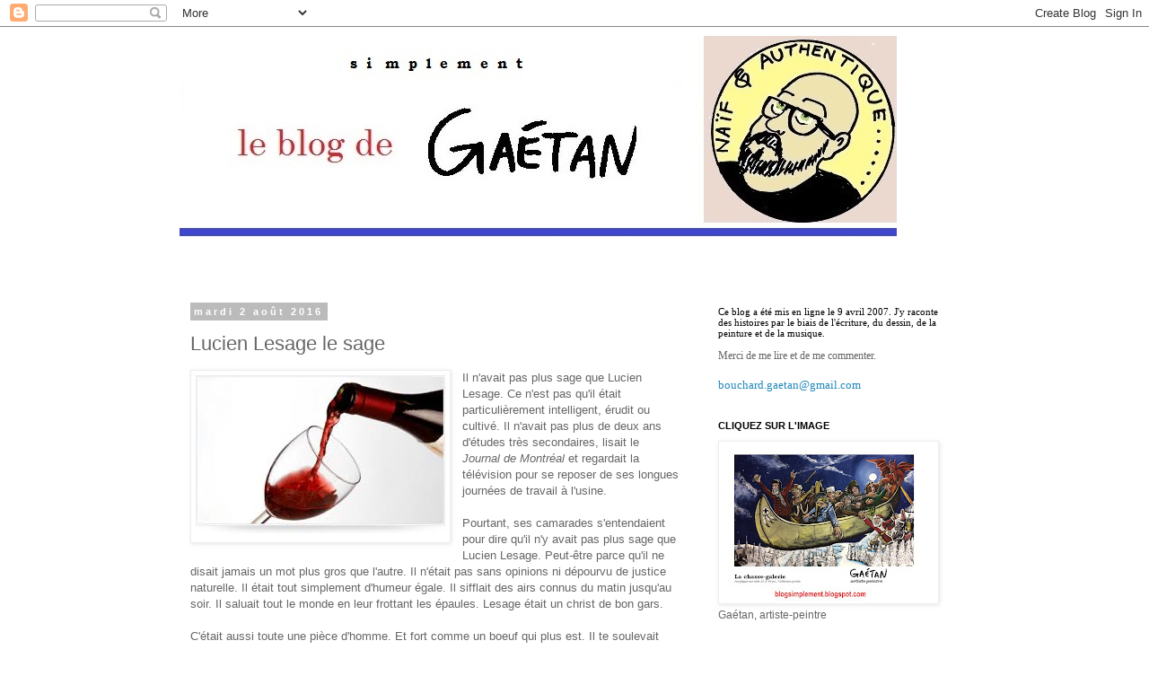

--- FILE ---
content_type: text/html; charset=UTF-8
request_url: http://blogsimplement.blogspot.com/2016/08/lucien-lesage-le-sage.html
body_size: 26374
content:
<!DOCTYPE html>
<html class='v2' dir='ltr' lang='fr-CA'>
<head>
<link href='https://www.blogger.com/static/v1/widgets/335934321-css_bundle_v2.css' rel='stylesheet' type='text/css'/>
<meta content='width=1100' name='viewport'/>
<meta content='text/html; charset=UTF-8' http-equiv='Content-Type'/>
<meta content='blogger' name='generator'/>
<link href='http://blogsimplement.blogspot.com/favicon.ico' rel='icon' type='image/x-icon'/>
<link href='http://blogsimplement.blogspot.com/2016/08/lucien-lesage-le-sage.html' rel='canonical'/>
<link rel="alternate" type="application/atom+xml" title="Simplement - Atom" href="http://blogsimplement.blogspot.com/feeds/posts/default" />
<link rel="alternate" type="application/rss+xml" title="Simplement - RSS" href="http://blogsimplement.blogspot.com/feeds/posts/default?alt=rss" />
<link rel="service.post" type="application/atom+xml" title="Simplement - Atom" href="https://www.blogger.com/feeds/3185156090301394202/posts/default" />

<link rel="alternate" type="application/atom+xml" title="Simplement - Atom" href="http://blogsimplement.blogspot.com/feeds/6126230021914376894/comments/default" />
<!--Can't find substitution for tag [blog.ieCssRetrofitLinks]-->
<link href='https://blogger.googleusercontent.com/img/b/R29vZ2xl/AVvXsEjCE-Oi41uiNGTxJ0X1T5FW-4dN2bBKQjbRmqgegQGXZaG82KDI5D38LUMtgoUWNIscq4Y1l0vWxyXYp48Gj6MTvsmDqcJULKDldrEAbQQq7N1z-pF5m5e3LYT3sS23Vo9-Z4sNiOI4Ixg/s1600/t%25C3%25A9l%25C3%25A9chargement.jpg' rel='image_src'/>
<meta content='http://blogsimplement.blogspot.com/2016/08/lucien-lesage-le-sage.html' property='og:url'/>
<meta content='Lucien Lesage le sage' property='og:title'/>
<meta content='  Il n&#39;avait pas plus sage que Lucien Lesage. Ce n&#39;est pas qu&#39;il était particulièrement intelligent, érudit ou cultivé. Il n&#39;avait pas plus ...' property='og:description'/>
<meta content='https://blogger.googleusercontent.com/img/b/R29vZ2xl/AVvXsEjCE-Oi41uiNGTxJ0X1T5FW-4dN2bBKQjbRmqgegQGXZaG82KDI5D38LUMtgoUWNIscq4Y1l0vWxyXYp48Gj6MTvsmDqcJULKDldrEAbQQq7N1z-pF5m5e3LYT3sS23Vo9-Z4sNiOI4Ixg/w1200-h630-p-k-no-nu/t%25C3%25A9l%25C3%25A9chargement.jpg' property='og:image'/>
<title>Simplement: Lucien Lesage le sage</title>
<style id='page-skin-1' type='text/css'><!--
/*
-----------------------------------------------
Blogger Template Style
Name:     Simple
Designer: Blogger
URL:      www.blogger.com
----------------------------------------------- */
/* Content
----------------------------------------------- */
body {
font: normal normal 12px 'Trebuchet MS', Trebuchet, Verdana, sans-serif;
color: #666666;
background: #ffffff none repeat scroll top left;
padding: 0 0 0 0;
}
html body .region-inner {
min-width: 0;
max-width: 100%;
width: auto;
}
h2 {
font-size: 22px;
}
a:link {
text-decoration:none;
color: #2288bb;
}
a:visited {
text-decoration:none;
color: #888888;
}
a:hover {
text-decoration:underline;
color: #33aaff;
}
.body-fauxcolumn-outer .fauxcolumn-inner {
background: transparent none repeat scroll top left;
_background-image: none;
}
.body-fauxcolumn-outer .cap-top {
position: absolute;
z-index: 1;
height: 400px;
width: 100%;
}
.body-fauxcolumn-outer .cap-top .cap-left {
width: 100%;
background: transparent none repeat-x scroll top left;
_background-image: none;
}
.content-outer {
-moz-box-shadow: 0 0 0 rgba(0, 0, 0, .15);
-webkit-box-shadow: 0 0 0 rgba(0, 0, 0, .15);
-goog-ms-box-shadow: 0 0 0 #333333;
box-shadow: 0 0 0 rgba(0, 0, 0, .15);
margin-bottom: 1px;
}
.content-inner {
padding: 10px 40px;
}
.content-inner {
background-color: #ffffff;
}
/* Header
----------------------------------------------- */
.header-outer {
background: transparent none repeat-x scroll 0 -400px;
_background-image: none;
}
.Header h1 {
font: normal normal 40px 'Trebuchet MS',Trebuchet,Verdana,sans-serif;
color: #000000;
text-shadow: 0 0 0 rgba(0, 0, 0, .2);
}
.Header h1 a {
color: #000000;
}
.Header .description {
font-size: 18px;
color: #000000;
}
.header-inner .Header .titlewrapper {
padding: 22px 0;
}
.header-inner .Header .descriptionwrapper {
padding: 0 0;
}
/* Tabs
----------------------------------------------- */
.tabs-inner .section:first-child {
border-top: 0 solid #dddddd;
}
.tabs-inner .section:first-child ul {
margin-top: -1px;
border-top: 1px solid #dddddd;
border-left: 1px solid #dddddd;
border-right: 1px solid #dddddd;
}
.tabs-inner .widget ul {
background: transparent none repeat-x scroll 0 -800px;
_background-image: none;
border-bottom: 1px solid #dddddd;
margin-top: 0;
margin-left: -30px;
margin-right: -30px;
}
.tabs-inner .widget li a {
display: inline-block;
padding: .6em 1em;
font: normal normal 12px 'Trebuchet MS', Trebuchet, Verdana, sans-serif;
color: #000000;
border-left: 1px solid #ffffff;
border-right: 1px solid #dddddd;
}
.tabs-inner .widget li:first-child a {
border-left: none;
}
.tabs-inner .widget li.selected a, .tabs-inner .widget li a:hover {
color: #000000;
background-color: #eeeeee;
text-decoration: none;
}
/* Columns
----------------------------------------------- */
.main-outer {
border-top: 0 solid transparent;
}
.fauxcolumn-left-outer .fauxcolumn-inner {
border-right: 1px solid transparent;
}
.fauxcolumn-right-outer .fauxcolumn-inner {
border-left: 1px solid transparent;
}
/* Headings
----------------------------------------------- */
div.widget > h2,
div.widget h2.title {
margin: 0 0 1em 0;
font: normal bold 11px 'Trebuchet MS',Trebuchet,Verdana,sans-serif;
color: #000000;
}
/* Widgets
----------------------------------------------- */
.widget .zippy {
color: #999999;
text-shadow: 2px 2px 1px rgba(0, 0, 0, .1);
}
.widget .popular-posts ul {
list-style: none;
}
/* Posts
----------------------------------------------- */
h2.date-header {
font: normal bold 11px Arial, Tahoma, Helvetica, FreeSans, sans-serif;
}
.date-header span {
background-color: #bbbbbb;
color: #ffffff;
padding: 0.4em;
letter-spacing: 3px;
margin: inherit;
}
.main-inner {
padding-top: 35px;
padding-bottom: 65px;
}
.main-inner .column-center-inner {
padding: 0 0;
}
.main-inner .column-center-inner .section {
margin: 0 1em;
}
.post {
margin: 0 0 45px 0;
}
h3.post-title, .comments h4 {
font: normal normal 22px 'Trebuchet MS',Trebuchet,Verdana,sans-serif;
margin: .75em 0 0;
}
.post-body {
font-size: 110%;
line-height: 1.4;
position: relative;
}
.post-body img, .post-body .tr-caption-container, .Profile img, .Image img,
.BlogList .item-thumbnail img {
padding: 2px;
background: #ffffff;
border: 1px solid #eeeeee;
-moz-box-shadow: 1px 1px 5px rgba(0, 0, 0, .1);
-webkit-box-shadow: 1px 1px 5px rgba(0, 0, 0, .1);
box-shadow: 1px 1px 5px rgba(0, 0, 0, .1);
}
.post-body img, .post-body .tr-caption-container {
padding: 5px;
}
.post-body .tr-caption-container {
color: #666666;
}
.post-body .tr-caption-container img {
padding: 0;
background: transparent;
border: none;
-moz-box-shadow: 0 0 0 rgba(0, 0, 0, .1);
-webkit-box-shadow: 0 0 0 rgba(0, 0, 0, .1);
box-shadow: 0 0 0 rgba(0, 0, 0, .1);
}
.post-header {
margin: 0 0 1.5em;
line-height: 1.6;
font-size: 90%;
}
.post-footer {
margin: 20px -2px 0;
padding: 5px 10px;
color: #666666;
background-color: #eeeeee;
border-bottom: 1px solid #eeeeee;
line-height: 1.6;
font-size: 90%;
}
#comments .comment-author {
padding-top: 1.5em;
border-top: 1px solid transparent;
background-position: 0 1.5em;
}
#comments .comment-author:first-child {
padding-top: 0;
border-top: none;
}
.avatar-image-container {
margin: .2em 0 0;
}
#comments .avatar-image-container img {
border: 1px solid #eeeeee;
}
/* Comments
----------------------------------------------- */
.comments .comments-content .icon.blog-author {
background-repeat: no-repeat;
background-image: url([data-uri]);
}
.comments .comments-content .loadmore a {
border-top: 1px solid #999999;
border-bottom: 1px solid #999999;
}
.comments .comment-thread.inline-thread {
background-color: #eeeeee;
}
.comments .continue {
border-top: 2px solid #999999;
}
/* Accents
---------------------------------------------- */
.section-columns td.columns-cell {
border-left: 1px solid transparent;
}
.blog-pager {
background: transparent url(https://resources.blogblog.com/blogblog/data/1kt/simple/paging_dot.png) repeat-x scroll top center;
}
.blog-pager-older-link, .home-link,
.blog-pager-newer-link {
background-color: #ffffff;
padding: 5px;
}
.footer-outer {
border-top: 1px dashed #bbbbbb;
}
/* Mobile
----------------------------------------------- */
body.mobile  {
background-size: auto;
}
.mobile .body-fauxcolumn-outer {
background: transparent none repeat scroll top left;
}
.mobile .body-fauxcolumn-outer .cap-top {
background-size: 100% auto;
}
.mobile .content-outer {
-webkit-box-shadow: 0 0 3px rgba(0, 0, 0, .15);
box-shadow: 0 0 3px rgba(0, 0, 0, .15);
}
.mobile .tabs-inner .widget ul {
margin-left: 0;
margin-right: 0;
}
.mobile .post {
margin: 0;
}
.mobile .main-inner .column-center-inner .section {
margin: 0;
}
.mobile .date-header span {
padding: 0.1em 10px;
margin: 0 -10px;
}
.mobile h3.post-title {
margin: 0;
}
.mobile .blog-pager {
background: transparent none no-repeat scroll top center;
}
.mobile .footer-outer {
border-top: none;
}
.mobile .main-inner, .mobile .footer-inner {
background-color: #ffffff;
}
.mobile-index-contents {
color: #666666;
}
.mobile-link-button {
background-color: #2288bb;
}
.mobile-link-button a:link, .mobile-link-button a:visited {
color: #ffffff;
}
.mobile .tabs-inner .section:first-child {
border-top: none;
}
.mobile .tabs-inner .PageList .widget-content {
background-color: #eeeeee;
color: #000000;
border-top: 1px solid #dddddd;
border-bottom: 1px solid #dddddd;
}
.mobile .tabs-inner .PageList .widget-content .pagelist-arrow {
border-left: 1px solid #dddddd;
}

--></style>
<style id='template-skin-1' type='text/css'><!--
body {
min-width: 960px;
}
.content-outer, .content-fauxcolumn-outer, .region-inner {
min-width: 960px;
max-width: 960px;
_width: 960px;
}
.main-inner .columns {
padding-left: 0;
padding-right: 310px;
}
.main-inner .fauxcolumn-center-outer {
left: 0;
right: 310px;
/* IE6 does not respect left and right together */
_width: expression(this.parentNode.offsetWidth -
parseInt("0") -
parseInt("310px") + 'px');
}
.main-inner .fauxcolumn-left-outer {
width: 0;
}
.main-inner .fauxcolumn-right-outer {
width: 310px;
}
.main-inner .column-left-outer {
width: 0;
right: 100%;
margin-left: -0;
}
.main-inner .column-right-outer {
width: 310px;
margin-right: -310px;
}
#layout {
min-width: 0;
}
#layout .content-outer {
min-width: 0;
width: 800px;
}
#layout .region-inner {
min-width: 0;
width: auto;
}
body#layout div.add_widget {
padding: 8px;
}
body#layout div.add_widget a {
margin-left: 32px;
}
--></style>
<link href='https://www.blogger.com/dyn-css/authorization.css?targetBlogID=3185156090301394202&amp;zx=ec448e33-2c67-43a7-9e39-bf5a2e1b412f' media='none' onload='if(media!=&#39;all&#39;)media=&#39;all&#39;' rel='stylesheet'/><noscript><link href='https://www.blogger.com/dyn-css/authorization.css?targetBlogID=3185156090301394202&amp;zx=ec448e33-2c67-43a7-9e39-bf5a2e1b412f' rel='stylesheet'/></noscript>
<meta name='google-adsense-platform-account' content='ca-host-pub-1556223355139109'/>
<meta name='google-adsense-platform-domain' content='blogspot.com'/>

</head>
<body class='loading variant-simplysimple'>
<div class='navbar section' id='navbar' name='Barre de navigation'><div class='widget Navbar' data-version='1' id='Navbar1'><script type="text/javascript">
    function setAttributeOnload(object, attribute, val) {
      if(window.addEventListener) {
        window.addEventListener('load',
          function(){ object[attribute] = val; }, false);
      } else {
        window.attachEvent('onload', function(){ object[attribute] = val; });
      }
    }
  </script>
<div id="navbar-iframe-container"></div>
<script type="text/javascript" src="https://apis.google.com/js/platform.js"></script>
<script type="text/javascript">
      gapi.load("gapi.iframes:gapi.iframes.style.bubble", function() {
        if (gapi.iframes && gapi.iframes.getContext) {
          gapi.iframes.getContext().openChild({
              url: 'https://www.blogger.com/navbar/3185156090301394202?po\x3d6126230021914376894\x26origin\x3dhttp://blogsimplement.blogspot.com',
              where: document.getElementById("navbar-iframe-container"),
              id: "navbar-iframe"
          });
        }
      });
    </script><script type="text/javascript">
(function() {
var script = document.createElement('script');
script.type = 'text/javascript';
script.src = '//pagead2.googlesyndication.com/pagead/js/google_top_exp.js';
var head = document.getElementsByTagName('head')[0];
if (head) {
head.appendChild(script);
}})();
</script>
</div></div>
<div class='body-fauxcolumns'>
<div class='fauxcolumn-outer body-fauxcolumn-outer'>
<div class='cap-top'>
<div class='cap-left'></div>
<div class='cap-right'></div>
</div>
<div class='fauxborder-left'>
<div class='fauxborder-right'></div>
<div class='fauxcolumn-inner'>
</div>
</div>
<div class='cap-bottom'>
<div class='cap-left'></div>
<div class='cap-right'></div>
</div>
</div>
</div>
<div class='content'>
<div class='content-fauxcolumns'>
<div class='fauxcolumn-outer content-fauxcolumn-outer'>
<div class='cap-top'>
<div class='cap-left'></div>
<div class='cap-right'></div>
</div>
<div class='fauxborder-left'>
<div class='fauxborder-right'></div>
<div class='fauxcolumn-inner'>
</div>
</div>
<div class='cap-bottom'>
<div class='cap-left'></div>
<div class='cap-right'></div>
</div>
</div>
</div>
<div class='content-outer'>
<div class='content-cap-top cap-top'>
<div class='cap-left'></div>
<div class='cap-right'></div>
</div>
<div class='fauxborder-left content-fauxborder-left'>
<div class='fauxborder-right content-fauxborder-right'></div>
<div class='content-inner'>
<header>
<div class='header-outer'>
<div class='header-cap-top cap-top'>
<div class='cap-left'></div>
<div class='cap-right'></div>
</div>
<div class='fauxborder-left header-fauxborder-left'>
<div class='fauxborder-right header-fauxborder-right'></div>
<div class='region-inner header-inner'>
<div class='header section' id='header' name='En-tête'><div class='widget Header' data-version='1' id='Header1'>
<div id='header-inner'>
<a href='http://blogsimplement.blogspot.com/' style='display: block'>
<img alt='Simplement' height='266px; ' id='Header1_headerimg' src='https://blogger.googleusercontent.com/img/b/R29vZ2xl/AVvXsEgrjjbNYLJ4rzoAtEHW67-dbQIeBvlwhAgrgRsL6biCiew97S0F0L5qavFb9Nn9JuBUh-pLcGPwcQSbtEqzrL-dNmgN8G2YY81E6la8jaqxtuwe9s1sWVGxLC6ha7HJ3DyLfOmSsrNNLLs/s1600/ENTETE+SIMPLY.jpg' style='display: block' width='799px; '/>
</a>
</div>
</div></div>
</div>
</div>
<div class='header-cap-bottom cap-bottom'>
<div class='cap-left'></div>
<div class='cap-right'></div>
</div>
</div>
</header>
<div class='tabs-outer'>
<div class='tabs-cap-top cap-top'>
<div class='cap-left'></div>
<div class='cap-right'></div>
</div>
<div class='fauxborder-left tabs-fauxborder-left'>
<div class='fauxborder-right tabs-fauxborder-right'></div>
<div class='region-inner tabs-inner'>
<div class='tabs no-items section' id='crosscol' name='Section transversale'></div>
<div class='tabs no-items section' id='crosscol-overflow' name='Cross-Column 2'></div>
</div>
</div>
<div class='tabs-cap-bottom cap-bottom'>
<div class='cap-left'></div>
<div class='cap-right'></div>
</div>
</div>
<div class='main-outer'>
<div class='main-cap-top cap-top'>
<div class='cap-left'></div>
<div class='cap-right'></div>
</div>
<div class='fauxborder-left main-fauxborder-left'>
<div class='fauxborder-right main-fauxborder-right'></div>
<div class='region-inner main-inner'>
<div class='columns fauxcolumns'>
<div class='fauxcolumn-outer fauxcolumn-center-outer'>
<div class='cap-top'>
<div class='cap-left'></div>
<div class='cap-right'></div>
</div>
<div class='fauxborder-left'>
<div class='fauxborder-right'></div>
<div class='fauxcolumn-inner'>
</div>
</div>
<div class='cap-bottom'>
<div class='cap-left'></div>
<div class='cap-right'></div>
</div>
</div>
<div class='fauxcolumn-outer fauxcolumn-left-outer'>
<div class='cap-top'>
<div class='cap-left'></div>
<div class='cap-right'></div>
</div>
<div class='fauxborder-left'>
<div class='fauxborder-right'></div>
<div class='fauxcolumn-inner'>
</div>
</div>
<div class='cap-bottom'>
<div class='cap-left'></div>
<div class='cap-right'></div>
</div>
</div>
<div class='fauxcolumn-outer fauxcolumn-right-outer'>
<div class='cap-top'>
<div class='cap-left'></div>
<div class='cap-right'></div>
</div>
<div class='fauxborder-left'>
<div class='fauxborder-right'></div>
<div class='fauxcolumn-inner'>
</div>
</div>
<div class='cap-bottom'>
<div class='cap-left'></div>
<div class='cap-right'></div>
</div>
</div>
<!-- corrects IE6 width calculation -->
<div class='columns-inner'>
<div class='column-center-outer'>
<div class='column-center-inner'>
<div class='main section' id='main' name='Section principale'><div class='widget Blog' data-version='1' id='Blog1'>
<div class='blog-posts hfeed'>

          <div class="date-outer">
        
<h2 class='date-header'><span>mardi 2 août 2016</span></h2>

          <div class="date-posts">
        
<div class='post-outer'>
<div class='post hentry uncustomized-post-template' itemprop='blogPost' itemscope='itemscope' itemtype='http://schema.org/BlogPosting'>
<meta content='https://blogger.googleusercontent.com/img/b/R29vZ2xl/AVvXsEjCE-Oi41uiNGTxJ0X1T5FW-4dN2bBKQjbRmqgegQGXZaG82KDI5D38LUMtgoUWNIscq4Y1l0vWxyXYp48Gj6MTvsmDqcJULKDldrEAbQQq7N1z-pF5m5e3LYT3sS23Vo9-Z4sNiOI4Ixg/s1600/t%25C3%25A9l%25C3%25A9chargement.jpg' itemprop='image_url'/>
<meta content='3185156090301394202' itemprop='blogId'/>
<meta content='6126230021914376894' itemprop='postId'/>
<a name='6126230021914376894'></a>
<h3 class='post-title entry-title' itemprop='name'>
Lucien Lesage le sage
</h3>
<div class='post-header'>
<div class='post-header-line-1'></div>
</div>
<div class='post-body entry-content' id='post-body-6126230021914376894' itemprop='description articleBody'>
<div class="separator" style="clear: both; text-align: center;">
<a href="https://blogger.googleusercontent.com/img/b/R29vZ2xl/AVvXsEjCE-Oi41uiNGTxJ0X1T5FW-4dN2bBKQjbRmqgegQGXZaG82KDI5D38LUMtgoUWNIscq4Y1l0vWxyXYp48Gj6MTvsmDqcJULKDldrEAbQQq7N1z-pF5m5e3LYT3sS23Vo9-Z4sNiOI4Ixg/s1600/t%25C3%25A9l%25C3%25A9chargement.jpg" imageanchor="1" style="clear: left; float: left; margin-bottom: 1em; margin-right: 1em;"><img border="0" src="https://blogger.googleusercontent.com/img/b/R29vZ2xl/AVvXsEjCE-Oi41uiNGTxJ0X1T5FW-4dN2bBKQjbRmqgegQGXZaG82KDI5D38LUMtgoUWNIscq4Y1l0vWxyXYp48Gj6MTvsmDqcJULKDldrEAbQQq7N1z-pF5m5e3LYT3sS23Vo9-Z4sNiOI4Ixg/s1600/t%25C3%25A9l%25C3%25A9chargement.jpg" /></a></div>
Il n'avait pas plus sage que Lucien Lesage. Ce n'est pas qu'il était particulièrement intelligent, érudit ou cultivé. Il n'avait pas plus de deux ans d'études très secondaires, lisait le <i>Journal de Montréal </i>et regardait la télévision pour se reposer de ses longues journées de travail à l'usine.<br />
<br />
Pourtant, ses camarades s'entendaient pour dire qu'il n'y avait pas plus sage que Lucien Lesage. Peut-être parce qu'il ne disait jamais un mot plus gros que l'autre. Il n'était pas sans opinions ni dépourvu de justice naturelle. Il était tout simplement d'humeur égale. Il sifflait des airs connus du matin jusqu'au soir. Il saluait tout le monde en leur frottant les épaules. Lesage était un christ de bon gars.<br />
<br />
C'était aussi toute une pièce d'homme. Et fort comme un boeuf qui plus est. Il te soulevait des boîtes d'une seule main comme s'il jonglait avec. C'était une force de la nature en plus d'être un sage, Lesage...<br />
<br />
Il avait deux gars et une fille qui allaient encore à l'école. L'un voulait devenir médecin et les deux autres préféraient se droguer. Lesage ne se droguait pas. &nbsp;Il buvait ses deux bouteilles de vin par jour et parfois quatre la fin de semaine. Il digérait mal la bière et trouvait que ça lui donnait des ballonnements et des flatulences. Par contre, le vin ne lui faisait que du bien. C'est du moins ce qu'il prétendait.<br />
<br />
-Le vin c'est tiguidou pour moé! disait-il en toute connaissance de cause.<br />
<br />
Lesage n'était pas oenologue pour autant. Il se contentait de vin californien bon marché. Du vin de dépanneur comme on dit. Il buvait pour l'effet. C'était sa cause. Le goût était secondaire dans la mesure où c'était meilleur que du vinaigre.<br />
<br />
Sa femme, une grande brune aux allures de gardienne de prison, était partie avec un autre homme parce que Lesage ne faisait que travailler. Elle lui reprochait de ne jamais l'emmener faire des sorties. En fait, elle lui reprochait surtout de ne pas être cet autre homme qui n'était ni sage, ni bon, ni beau, ni quoi que ce soit. C'était un voisin bien ordinaire qui savait chanter la pomme pour obtenir son dû. Lesage avait déjà été doucereux, lui aussi, mais le travail et les responsabilités familiales l'avaient un peu blasé de tout. Et, contrairement à son voisin, il n'aimait pas les danses de ligne.<br />
<br />
-Qu'a' s'en aille si a' veut s'en aller... Ej' su's toujours bin pas pour l'attacher avec une corde après la patte du poêle! philosophait-il.<br />
<br />
-Ça t'fait pas plus de peine que ça que j'm'en aille? lui répliquait sa femme.<br />
<br />
-Qu'est-cé qu'tu veux que j'fasse? Que j'me mette à genoux pis que j'braille? Tu veux changer d'vie? Fais-lé. Moé faut qu'j'écoute ma partie d'hockey...<br />
<br />
Elle était donc partie ce jour-là et avait même emporté la télé. Ce qui fait que Lesage, ce soir-là, avait dû écouter sa partie de hockey à la taverne du coin en compagnie d'oeufs à la coque marinés dans le vinaigre.<br />
<br />
-Toé Lesage, t'es un sage. Le savais-tu? lui avait dit le barman, un gros niaiseux mal rasé qui dirait n'importe quoi pour avoir des <i>tips</i>.<br />
<br />
-Sage... sage... J'suis aussi sage qu'un oeuf à 'a coque tabarnak!<br />
<br />
-Ouais mais tu t'appelles pas Lesage pour rien...<br />
<br />
-Qu'est-ce que t'en sais ciboire?<br />
<br />
-Six boire, sept boire, pourboire... Je t'offre un <i>drink</i> Lesage. Une coupe de Trapiche. Paraît qu'c'est un bon vin ça pour qué'qu'un qui a perdu sa femme...<br />
<br />
-Je l'ai pas perdue. Est partie d'elle-même. C'est mieux d'être tout seul que mal matché...<br />
<br />
Mathilda Grenon se trouvait pas loin de Lucien Lesage. Elle occupait deux emplois dans la taverne. En plus d'être serveuse elle se tapait parfois des clients dans les toilettes pour un petit vingt piastres vite fait.<br />
<br />
-Veux-tu que j'te suce dans 'es toilettes pour vingt piastres Lesage? Ej' suce bien en tabarnak!<br />
<br />
-Heille Mathilda! Tiens-toé tranquille... J'ai pas besoin d'payer pour m'faire sucer... J'ai jamais payé une cent pour m'faire vider 'es gosses t'apprendras!<br />
<br />
-Ouais mais pour te faire sucer comme ej' suce ça vaut la peine d'investir!<br />
<br />
-Ouin, ouin pour pogner des champignons pis toutes sortes de cochonneries? No way! Achale-moé pas avec ton suçage! Je r'garde la partie de hockey!<br />
<br />
-Hostie qu't'es coincé Lesage! Ta femme peut bien être partie avec un autre!<br />
<br />
-C'est ça... C'est ça... Pis toé, mange ta marde...<br />
<br />
La taverne fermait à trois heures du matin, comme d'habitude.<br />
<br />
Lesage était un peu saoul. Le barman était un peu fatigué. Et Mathilda Grenon était partie.<br />
<br />
-J'cré b'in que j'va's y aller... J'travaille demain pis i' m'reste juste quatre heures à dormir avant de r'commencer... La journée va être longue en tabarnak, waaaa! bâilla Lesage.<br />
<br />
Il rentra chez-lui tout fin seul.<br />
<br />
Il s'effondra dans le sofa.<br />
<br />
Son fils drogué rentra au même moment.<br />
<br />
-Comme ça m'man est partie avec el' voisin? lui demanda-t-il.<br />
<br />
-C'est ça qui est ça...<br />
<br />
-Pis tu l'as laissée partir?<br />
<br />
-Tout l'monde est libre de faire c'qu'i' veut...<br />
<br />
-En tous 'es cas, c'est pas moi qui va licher l'cul de c't'hostie d'trou d'cul qu'A s'est trouvé... Un gars qui travaille pour les autobus d'la ville...<br />
<br />
-Laisse-moé dormir Ti-Gars. Ej' travaille demain...<br />
<br />
-J'voulais aussi t'dire p'pa que j'suis gay...<br />
<br />
-Fais longtemps que j'sais ça...<br />
<br />
-Pis ça t'dérange pas?<br />
<br />
-Qu'est-cé qu'tu veux qu'ça m'crisse? Ta mère est partie a'ec un autre. Toé t'es gay. Ta soeur sniffe d'la poudre. Ton frère dépèce des chats... Si vous êtes bien d'même, c'est votre affaire. Moé, j'veux juste que l'monde sèye bien. Pis j'veux juste la calice de paix...<br />
<br />
-Comme ça j'peux emmener mon chum à 'a maison?<br />
<br />
-Fais-c'que tu veux. En autant qu'tu laves tes draps...<br />
<br />
-J't'aime poupa...<br />
<br />
-Moé aussi Ti-Gars... Laisse-moé dormir... Ej' travaille demain.<br />
<br />
Oui, Lesage était un sage.<br />
<br />
Son patronyme attestait qu'il portait de la sagesse dans ses veines.<br />
<br />
Pas la sagesse feinte des célébrités et autres emmerdeurs publics.<br />
<br />
Mais la sagesse toute simple de ceux qui ne se cassent pas le bicycle avec des hosties de <a href="https://www.youtube.com/watch?v=1rtPFTUDMeE">niaiseries.</a>
<div style='clear: both;'></div>
</div>
<div class='post-footer'>
<div class='post-footer-line post-footer-line-1'>
<span class='post-author vcard'>
Posted by
<span class='fn' itemprop='author' itemscope='itemscope' itemtype='http://schema.org/Person'>
<meta content='https://www.blogger.com/profile/09837047977068753780' itemprop='url'/>
<a class='g-profile' href='https://www.blogger.com/profile/09837047977068753780' rel='author' title='author profile'>
<span itemprop='name'>Gaétan Bouchard</span>
</a>
</span>
</span>
<span class='post-timestamp'>
</span>
<span class='post-comment-link'>
</span>
<span class='post-icons'>
<span class='item-action'>
<a href='https://www.blogger.com/email-post/3185156090301394202/6126230021914376894' title='Envoyer le message par courriel'>
<img alt='' class='icon-action' height='13' src='https://resources.blogblog.com/img/icon18_email.gif' width='18'/>
</a>
</span>
</span>
<div class='post-share-buttons goog-inline-block'>
<a class='goog-inline-block share-button sb-email' href='https://www.blogger.com/share-post.g?blogID=3185156090301394202&postID=6126230021914376894&target=email' target='_blank' title='Envoyer ce message par courriel'><span class='share-button-link-text'>Envoyer ce message par courriel</span></a><a class='goog-inline-block share-button sb-blog' href='https://www.blogger.com/share-post.g?blogID=3185156090301394202&postID=6126230021914376894&target=blog' onclick='window.open(this.href, "_blank", "height=270,width=475"); return false;' target='_blank' title='BlogThis!'><span class='share-button-link-text'>BlogThis!</span></a><a class='goog-inline-block share-button sb-twitter' href='https://www.blogger.com/share-post.g?blogID=3185156090301394202&postID=6126230021914376894&target=twitter' target='_blank' title='Partager sur X'><span class='share-button-link-text'>Partager sur X</span></a><a class='goog-inline-block share-button sb-facebook' href='https://www.blogger.com/share-post.g?blogID=3185156090301394202&postID=6126230021914376894&target=facebook' onclick='window.open(this.href, "_blank", "height=430,width=640"); return false;' target='_blank' title='Partager sur Facebook'><span class='share-button-link-text'>Partager sur Facebook</span></a><a class='goog-inline-block share-button sb-pinterest' href='https://www.blogger.com/share-post.g?blogID=3185156090301394202&postID=6126230021914376894&target=pinterest' target='_blank' title='Partager sur Pinterest'><span class='share-button-link-text'>Partager sur Pinterest</span></a>
</div>
</div>
<div class='post-footer-line post-footer-line-2'>
<span class='post-labels'>
</span>
</div>
<div class='post-footer-line post-footer-line-3'>
<span class='post-location'>
</span>
</div>
</div>
</div>
<div class='comments' id='comments'>
<a name='comments'></a>
<h4>2&#160;commentaires:</h4>
<div class='comments-content'>
<script async='async' src='' type='text/javascript'></script>
<script type='text/javascript'>
    (function() {
      var items = null;
      var msgs = null;
      var config = {};

// <![CDATA[
      var cursor = null;
      if (items && items.length > 0) {
        cursor = parseInt(items[items.length - 1].timestamp) + 1;
      }

      var bodyFromEntry = function(entry) {
        var text = (entry &&
                    ((entry.content && entry.content.$t) ||
                     (entry.summary && entry.summary.$t))) ||
            '';
        if (entry && entry.gd$extendedProperty) {
          for (var k in entry.gd$extendedProperty) {
            if (entry.gd$extendedProperty[k].name == 'blogger.contentRemoved') {
              return '<span class="deleted-comment">' + text + '</span>';
            }
          }
        }
        return text;
      }

      var parse = function(data) {
        cursor = null;
        var comments = [];
        if (data && data.feed && data.feed.entry) {
          for (var i = 0, entry; entry = data.feed.entry[i]; i++) {
            var comment = {};
            // comment ID, parsed out of the original id format
            var id = /blog-(\d+).post-(\d+)/.exec(entry.id.$t);
            comment.id = id ? id[2] : null;
            comment.body = bodyFromEntry(entry);
            comment.timestamp = Date.parse(entry.published.$t) + '';
            if (entry.author && entry.author.constructor === Array) {
              var auth = entry.author[0];
              if (auth) {
                comment.author = {
                  name: (auth.name ? auth.name.$t : undefined),
                  profileUrl: (auth.uri ? auth.uri.$t : undefined),
                  avatarUrl: (auth.gd$image ? auth.gd$image.src : undefined)
                };
              }
            }
            if (entry.link) {
              if (entry.link[2]) {
                comment.link = comment.permalink = entry.link[2].href;
              }
              if (entry.link[3]) {
                var pid = /.*comments\/default\/(\d+)\?.*/.exec(entry.link[3].href);
                if (pid && pid[1]) {
                  comment.parentId = pid[1];
                }
              }
            }
            comment.deleteclass = 'item-control blog-admin';
            if (entry.gd$extendedProperty) {
              for (var k in entry.gd$extendedProperty) {
                if (entry.gd$extendedProperty[k].name == 'blogger.itemClass') {
                  comment.deleteclass += ' ' + entry.gd$extendedProperty[k].value;
                } else if (entry.gd$extendedProperty[k].name == 'blogger.displayTime') {
                  comment.displayTime = entry.gd$extendedProperty[k].value;
                }
              }
            }
            comments.push(comment);
          }
        }
        return comments;
      };

      var paginator = function(callback) {
        if (hasMore()) {
          var url = config.feed + '?alt=json&v=2&orderby=published&reverse=false&max-results=50';
          if (cursor) {
            url += '&published-min=' + new Date(cursor).toISOString();
          }
          window.bloggercomments = function(data) {
            var parsed = parse(data);
            cursor = parsed.length < 50 ? null
                : parseInt(parsed[parsed.length - 1].timestamp) + 1
            callback(parsed);
            window.bloggercomments = null;
          }
          url += '&callback=bloggercomments';
          var script = document.createElement('script');
          script.type = 'text/javascript';
          script.src = url;
          document.getElementsByTagName('head')[0].appendChild(script);
        }
      };
      var hasMore = function() {
        return !!cursor;
      };
      var getMeta = function(key, comment) {
        if ('iswriter' == key) {
          var matches = !!comment.author
              && comment.author.name == config.authorName
              && comment.author.profileUrl == config.authorUrl;
          return matches ? 'true' : '';
        } else if ('deletelink' == key) {
          return config.baseUri + '/comment/delete/'
               + config.blogId + '/' + comment.id;
        } else if ('deleteclass' == key) {
          return comment.deleteclass;
        }
        return '';
      };

      var replybox = null;
      var replyUrlParts = null;
      var replyParent = undefined;

      var onReply = function(commentId, domId) {
        if (replybox == null) {
          // lazily cache replybox, and adjust to suit this style:
          replybox = document.getElementById('comment-editor');
          if (replybox != null) {
            replybox.height = '250px';
            replybox.style.display = 'block';
            replyUrlParts = replybox.src.split('#');
          }
        }
        if (replybox && (commentId !== replyParent)) {
          replybox.src = '';
          document.getElementById(domId).insertBefore(replybox, null);
          replybox.src = replyUrlParts[0]
              + (commentId ? '&parentID=' + commentId : '')
              + '#' + replyUrlParts[1];
          replyParent = commentId;
        }
      };

      var hash = (window.location.hash || '#').substring(1);
      var startThread, targetComment;
      if (/^comment-form_/.test(hash)) {
        startThread = hash.substring('comment-form_'.length);
      } else if (/^c[0-9]+$/.test(hash)) {
        targetComment = hash.substring(1);
      }

      // Configure commenting API:
      var configJso = {
        'maxDepth': config.maxThreadDepth
      };
      var provider = {
        'id': config.postId,
        'data': items,
        'loadNext': paginator,
        'hasMore': hasMore,
        'getMeta': getMeta,
        'onReply': onReply,
        'rendered': true,
        'initComment': targetComment,
        'initReplyThread': startThread,
        'config': configJso,
        'messages': msgs
      };

      var render = function() {
        if (window.goog && window.goog.comments) {
          var holder = document.getElementById('comment-holder');
          window.goog.comments.render(holder, provider);
        }
      };

      // render now, or queue to render when library loads:
      if (window.goog && window.goog.comments) {
        render();
      } else {
        window.goog = window.goog || {};
        window.goog.comments = window.goog.comments || {};
        window.goog.comments.loadQueue = window.goog.comments.loadQueue || [];
        window.goog.comments.loadQueue.push(render);
      }
    })();
// ]]>
  </script>
<div id='comment-holder'>
<div class="comment-thread toplevel-thread"><ol id="top-ra"><li class="comment" id="c4160918420244472851"><div class="avatar-image-container"><img src="" alt=""/></div><div class="comment-block"><div class="comment-header"><cite class="user"><a href="https://www.blogger.com/profile/00817464033813106607" rel="nofollow">Misko</a></cite><span class="icon user "></span><span class="datetime secondary-text"><a rel="nofollow" href="http://blogsimplement.blogspot.com/2016/08/lucien-lesage-le-sage.html?showComment=1470151048371#c4160918420244472851">mardi, 02 août, 2016</a></span></div><p class="comment-content">J&#39;sais pas trop pourquoi mais j&#39;aime beaucoup cette histoire. J&#39;y étais vraiment.<br><br>...pis toé et ta musique, ça roule toujours?<br></p><span class="comment-actions secondary-text"><a class="comment-reply" target="_self" data-comment-id="4160918420244472851">Répondre</a><span class="item-control blog-admin blog-admin pid-539245366"><a target="_self" href="https://www.blogger.com/comment/delete/3185156090301394202/4160918420244472851">Effacer</a></span></span></div><div class="comment-replies"><div id="c4160918420244472851-rt" class="comment-thread inline-thread hidden"><span class="thread-toggle thread-expanded"><span class="thread-arrow"></span><span class="thread-count"><a target="_self">Réponses</a></span></span><ol id="c4160918420244472851-ra" class="thread-chrome thread-expanded"><div></div><div id="c4160918420244472851-continue" class="continue"><a class="comment-reply" target="_self" data-comment-id="4160918420244472851">Répondre</a></div></ol></div></div><div class="comment-replybox-single" id="c4160918420244472851-ce"></div></li><li class="comment" id="c114519664311424955"><div class="avatar-image-container"><img src="" alt=""/></div><div class="comment-block"><div class="comment-header"><cite class="user"><a href="https://www.blogger.com/profile/09837047977068753780" rel="nofollow">Gaétan Bouchard</a></cite><span class="icon user blog-author"></span><span class="datetime secondary-text"><a rel="nofollow" href="http://blogsimplement.blogspot.com/2016/08/lucien-lesage-le-sage.html?showComment=1470163423646#c114519664311424955">mardi, 02 août, 2016</a></span></div><p class="comment-content">Moé j&#39;va&#39;s toujours mieux. C&#39;est comme si je rajeunissais. Pas moyen de m&#39;faire crever... ;)</p><span class="comment-actions secondary-text"><a class="comment-reply" target="_self" data-comment-id="114519664311424955">Répondre</a><span class="item-control blog-admin blog-admin pid-101859533"><a target="_self" href="https://www.blogger.com/comment/delete/3185156090301394202/114519664311424955">Effacer</a></span></span></div><div class="comment-replies"><div id="c114519664311424955-rt" class="comment-thread inline-thread hidden"><span class="thread-toggle thread-expanded"><span class="thread-arrow"></span><span class="thread-count"><a target="_self">Réponses</a></span></span><ol id="c114519664311424955-ra" class="thread-chrome thread-expanded"><div></div><div id="c114519664311424955-continue" class="continue"><a class="comment-reply" target="_self" data-comment-id="114519664311424955">Répondre</a></div></ol></div></div><div class="comment-replybox-single" id="c114519664311424955-ce"></div></li></ol><div id="top-continue" class="continue"><a class="comment-reply" target="_self">Ajouter un commentaire</a></div><div class="comment-replybox-thread" id="top-ce"></div><div class="loadmore hidden" data-post-id="6126230021914376894"><a target="_self">Charger la suite...</a></div></div>
</div>
</div>
<p class='comment-footer'>
<div class='comment-form'>
<a name='comment-form'></a>
<p>
</p>
<a href='https://www.blogger.com/comment/frame/3185156090301394202?po=6126230021914376894&hl=fr-CA&saa=85391&origin=http://blogsimplement.blogspot.com' id='comment-editor-src'></a>
<iframe allowtransparency='true' class='blogger-iframe-colorize blogger-comment-from-post' frameborder='0' height='410px' id='comment-editor' name='comment-editor' src='' width='100%'></iframe>
<script src='https://www.blogger.com/static/v1/jsbin/1345082660-comment_from_post_iframe.js' type='text/javascript'></script>
<script type='text/javascript'>
      BLOG_CMT_createIframe('https://www.blogger.com/rpc_relay.html');
    </script>
</div>
</p>
<div id='backlinks-container'>
<div id='Blog1_backlinks-container'>
</div>
</div>
</div>
</div>

        </div></div>
      
</div>
<div class='blog-pager' id='blog-pager'>
<span id='blog-pager-newer-link'>
<a class='blog-pager-newer-link' href='http://blogsimplement.blogspot.com/2016/08/exorcismes-de-style.html' id='Blog1_blog-pager-newer-link' title='Message plus récent'>Message plus récent</a>
</span>
<span id='blog-pager-older-link'>
<a class='blog-pager-older-link' href='http://blogsimplement.blogspot.com/2016/08/lage-dor-des-teleseries.html' id='Blog1_blog-pager-older-link' title='Messages plus anciens'>Messages plus anciens</a>
</span>
<a class='home-link' href='http://blogsimplement.blogspot.com/'>Accueil</a>
</div>
<div class='clear'></div>
<div class='post-feeds'>
<div class='feed-links'>
S'abonner à :
<a class='feed-link' href='http://blogsimplement.blogspot.com/feeds/6126230021914376894/comments/default' target='_blank' type='application/atom+xml'>Publier des commentaires (Atom)</a>
</div>
</div>
</div></div>
</div>
</div>
<div class='column-left-outer'>
<div class='column-left-inner'>
<aside>
</aside>
</div>
</div>
<div class='column-right-outer'>
<div class='column-right-inner'>
<aside>
<div class='sidebar section' id='sidebar-right-1'><div class='widget Text' data-version='1' id='Text1'>
<div class='widget-content'>
<h2 ="" class="title"    style="font-family:&quot;;font-size:100%;color:black;"><span style="font-weight: normal;font-family:&quot;;font-size:small;">Ce blog a été mis en ligne le 9 avril 2007. J'y raconte des histoires par le biais de l'écriture, du dessin, de la peinture et de la musique.</span></h2><div><span style="font-weight: normal;font-family:&quot;;font-size:small;">Merci de me lire et de me commenter.</span></div><div style="font-family: &quot;; font-family: Georgia, serif; font-size: 100%;"><br /></div><div =""   style="font-family:&quot;;font-size:100%;"><span =""    style="font-family:&quot;;font-size:small;color:#330000;"><span =""  style="color:#006600;"><span =""  style="font-size:small;"><a href="bouchard.gaetan@gmail.com">bouchard.gaetan@gmail.com</a></span></span></span></div>
</div>
<div class='clear'></div>
</div><div class='widget Image' data-version='1' id='Image33'>
<h2>CLIQUEZ SUR L'IMAGE</h2>
<div class='widget-content'>
<a href='https://docs.google.com/document/d/1EmtBY1xkMz75hKa_L0h7KYjOZkv8-jCNSuIrtntOlIY/edit?usp=sharing'>
<img alt='CLIQUEZ SUR L&#39;IMAGE' height='176' id='Image33_img' src='https://blogger.googleusercontent.com/img/b/R29vZ2xl/AVvXsEgbswGdN6R-baJUgk5F5NjvOmMmSUYc5XxZBGFjRUFNlXlutmwCg_GfRYs28_ohkIa50AsIsAnfGls4hOIuiVHVp56qX_-whDqWzAjY7jA8k83e2ERhQICKM0gGvarFwjbcr45admdU3uQ/s240/Chassegalerie.jpg' width='240'/>
</a>
<br/>
<span class='caption'>Gaétan, artiste-peintre</span>
</div>
<div class='clear'></div>
</div><div class='widget Text' data-version='1' id='Text4'>
<h2 class='title'>Plus de 1 000 000 de visites!</h2>
<div class='widget-content'>
<b><span =""  style="color:red;">Merci à tous ceux et celles qui me font l'honneur de me lire.</span></b>
</div>
<div class='clear'></div>
</div><div class='widget Stats' data-version='1' id='Stats1'>
<h2>Compteur des visites</h2>
<div class='widget-content'>
<div id='Stats1_content' style='display: none;'>
<span class='counter-wrapper graph-counter-wrapper' id='Stats1_totalCount'>
</span>
<div class='clear'></div>
</div>
</div>
</div><div class='widget Image' data-version='1' id='Image26'>
<h2>...</h2>
<div class='widget-content'>
<a href='https://www.reverbnation.com/gaétanbouchard4/song/25567934-blues-printanier'>
<img alt='...' height='240' id='Image26_img' src='https://blogger.googleusercontent.com/img/b/R29vZ2xl/AVvXsEheXplnSH0f5vTwrXyUG1KS2vd76e22pfi14JIbISqIf9Ob-onj0vcxJBQE6BIPd5p3H6IVeZnvZgZZp_U9YaQh9Nh0RsFNHe7UjXOO7rBp8UZpORKihiVZ6lCNzBz9w7XFr0Ik6TEATQ8/s240/FullSizeRender+%25283%2529.jpg' width='240'/>
</a>
<br/>
<span class='caption'>Blogueur, blagueur et artiste comme tout l'monde</span>
</div>
<div class='clear'></div>
</div><div class='widget LinkList' data-version='1' id='LinkList4'>
<h2>SIMPLEMENT CE QUE JE SUIS</h2>
<div class='widget-content'>
<ul>
<li><a href='https://picasaweb.google.com/111342954620618878371/10Janvier201610thOfJanuary2016?authuser=0&feat=directlink'>SIMPLEMENT MA PEINTURE</a></li>
<li><a href='http://www.youtube.com/watch?v=OXI3z0yGlHI'>MON ATELIER SIMPLEMENT SUR YOUTUBE</a></li>
<li><a href='https://www.reverbnation.com/ga%C3%A9tanbouchard4'>SIMPLEMENT MON HARMONICA</a></li>
<li><a href='http://www.reverbnation.com/gaétanbouchard'>SIMPLEMENT MA MUSIQUE</a></li>
</ul>
<div class='clear'></div>
</div>
</div><div class='widget Text' data-version='1' id='Text3'>
<h2 class='title'>Mon courriel:</h2>
<div class='widget-content'>
<a href="mailto:bouchard.gaetan@gmail.com">bouchard.gaetan@gmail.com</a>
</div>
<div class='clear'></div>
</div><div class='widget Image' data-version='1' id='Image34'>
<h2>La partie de hockey</h2>
<div class='widget-content'>
<img alt='La partie de hockey' height='238' id='Image34_img' src='https://blogger.googleusercontent.com/img/a/AVvXsEhjgksbDZ4YMRhs5oT0OfT-cqAC_xbmI3C8E3Mf76YA3OR8yZZJG3G2IU0_UmR6DAp3czvaNIyr5offofbQnCSCPnMsLZmKdbGUg1BabMR7itUFJTybCUxx-CLP9KkaGZ3yjAneLKwmoPOvPMdT9GHKEgedsCcYHysLtzvAiEM48ikPrV7dWWknkkeWu-E=s302' width='302'/>
<br/>
<span class='caption'>La partie de hockey</span>
</div>
<div class='clear'></div>
</div><div class='widget Image' data-version='1' id='Image32'>
<div class='widget-content'>
<img alt='' height='302' id='Image32_img' src='https://blogger.googleusercontent.com/img/b/R29vZ2xl/AVvXsEiarJ92qaOLBWEIc1wpeF91XvKFNHSTC54PqIORLWeoJSp_SmqCXZWRLwuQfWJdRYftYit0NbaDc_AEu4T6Ss5WKUbyMsg6-j9rX6QvEJv5B7N_ZYgbaZ1NvecXe_-ynHBNPhF68h87k8I/s1600/gb07.jpg' width='240'/>
<br/>
</div>
<div class='clear'></div>
</div><div class='widget Image' data-version='1' id='Image31'>
<h2>Cliquez sur l'image</h2>
<div class='widget-content'>
<a href='https://get.google.com/albumarchive/111342954620618878371/album/AF1QipPp-Z8wdGaxbJ_z22G8PNV-QoEMAqta9xwsUiuk?source=pwa'>
<img alt='Cliquez sur l&#39;image' height='186' id='Image31_img' src='https://blogger.googleusercontent.com/img/b/R29vZ2xl/AVvXsEj5b8YwvqhxkJKfSQSG83FfCGbTTDm6z0YRWPQt7rHzLaFyIqnkUjcfmoi7CaaVfRVaqNvNBBSbsoAM2E8NI5Ju1nvuNTrnN00LWKPOnNyPKLqaPm33VfZ1GAyG-E-6vvEZtGK8PS3KNc4/s1600/18814051_1947017665542872_643970800134975512_n.jpg' width='240'/>
</a>
<br/>
<span class='caption'>Quelques-unes de mes peintures</span>
</div>
<div class='clear'></div>
</div><div class='widget Image' data-version='1' id='Image30'>
<h2>...</h2>
<div class='widget-content'>
<img alt='...' height='144' id='Image30_img' src='https://blogger.googleusercontent.com/img/b/R29vZ2xl/AVvXsEhr3EjTfUyJbSZQLoE-IuXPvqRqpkx4ZOuVUY4-dCC82fq8ceXW58KUOSm4JdgAgZiO36bYeNGNuf9bglLYpLy_uf2JjZIBO_sY3F91MZrfN7yux4xmKQ5083ArCmmDOFM3UTfNyGb53Pc/s240/Carte+gaetan+artiste+peintre.jpg' width='240'/>
<br/>
<span class='caption'>...</span>
</div>
<div class='clear'></div>
</div><div class='widget Image' data-version='1' id='Image29'>
<h2>...</h2>
<div class='widget-content'>
<img alt='...' height='240' id='Image29_img' src='https://blogger.googleusercontent.com/img/b/R29vZ2xl/AVvXsEgx5Gu6_o60HrTnHyVm8TE2PBxQLFzGtLFMjKZ1VIzAHxYCKYwSG7I2XJIlcCksXlfD1bbY4NGjuBIH8UWxArCI1oBCEAZ1IMSF2644FQOBOhhD6scnUhxDafqLMHS7j_IIMRCg6MWo3xQ/s240/%25C3%25A9crivain.jpg' width='175'/>
<br/>
</div>
<div class='clear'></div>
</div><div class='widget Image' data-version='1' id='Image24'>
<h2>La patinoire pour tous</h2>
<div class='widget-content'>
<img alt='La patinoire pour tous' height='180' id='Image24_img' src='https://blogger.googleusercontent.com/img/b/R29vZ2xl/AVvXsEgDi8u_QgjGR6j_XkySt8YnK3qrKFixXY7zhzn2IwgzR3JBlmc9tJ8RDwxiohCtEZC6MZ6Iii0z0syt7TOXEDwC6lMSx-zYNedXIUqer3pefXTquobIcXh5R4BTyKKuKyHmJzlIb4KgSGs/s1600-r/patinoire+pour+tous.JPG' width='240'/>
<br/>
<span class='caption'>Une de mes oeuvres...</span>
</div>
<div class='clear'></div>
</div><div class='widget BlogArchive' data-version='1' id='BlogArchive1'>
<h2>Archives / avril 2007 à nos jours</h2>
<div class='widget-content'>
<div id='ArchiveList'>
<div id='BlogArchive1_ArchiveList'>
<ul class='hierarchy'>
<li class='archivedate collapsed'>
<a class='toggle' href='javascript:void(0)'>
<span class='zippy'>

        &#9658;&#160;
      
</span>
</a>
<a class='post-count-link' href='http://blogsimplement.blogspot.com/2025/'>
2025
</a>
<span class='post-count' dir='ltr'>(4)</span>
<ul class='hierarchy'>
<li class='archivedate collapsed'>
<a class='toggle' href='javascript:void(0)'>
<span class='zippy'>

        &#9658;&#160;
      
</span>
</a>
<a class='post-count-link' href='http://blogsimplement.blogspot.com/2025/10/'>
octobre 2025
</a>
<span class='post-count' dir='ltr'>(1)</span>
</li>
</ul>
<ul class='hierarchy'>
<li class='archivedate collapsed'>
<a class='toggle' href='javascript:void(0)'>
<span class='zippy'>

        &#9658;&#160;
      
</span>
</a>
<a class='post-count-link' href='http://blogsimplement.blogspot.com/2025/03/'>
mars 2025
</a>
<span class='post-count' dir='ltr'>(1)</span>
</li>
</ul>
<ul class='hierarchy'>
<li class='archivedate collapsed'>
<a class='toggle' href='javascript:void(0)'>
<span class='zippy'>

        &#9658;&#160;
      
</span>
</a>
<a class='post-count-link' href='http://blogsimplement.blogspot.com/2025/02/'>
février 2025
</a>
<span class='post-count' dir='ltr'>(1)</span>
</li>
</ul>
<ul class='hierarchy'>
<li class='archivedate collapsed'>
<a class='toggle' href='javascript:void(0)'>
<span class='zippy'>

        &#9658;&#160;
      
</span>
</a>
<a class='post-count-link' href='http://blogsimplement.blogspot.com/2025/01/'>
janvier 2025
</a>
<span class='post-count' dir='ltr'>(1)</span>
</li>
</ul>
</li>
</ul>
<ul class='hierarchy'>
<li class='archivedate collapsed'>
<a class='toggle' href='javascript:void(0)'>
<span class='zippy'>

        &#9658;&#160;
      
</span>
</a>
<a class='post-count-link' href='http://blogsimplement.blogspot.com/2024/'>
2024
</a>
<span class='post-count' dir='ltr'>(26)</span>
<ul class='hierarchy'>
<li class='archivedate collapsed'>
<a class='toggle' href='javascript:void(0)'>
<span class='zippy'>

        &#9658;&#160;
      
</span>
</a>
<a class='post-count-link' href='http://blogsimplement.blogspot.com/2024/12/'>
décembre 2024
</a>
<span class='post-count' dir='ltr'>(1)</span>
</li>
</ul>
<ul class='hierarchy'>
<li class='archivedate collapsed'>
<a class='toggle' href='javascript:void(0)'>
<span class='zippy'>

        &#9658;&#160;
      
</span>
</a>
<a class='post-count-link' href='http://blogsimplement.blogspot.com/2024/11/'>
novembre 2024
</a>
<span class='post-count' dir='ltr'>(1)</span>
</li>
</ul>
<ul class='hierarchy'>
<li class='archivedate collapsed'>
<a class='toggle' href='javascript:void(0)'>
<span class='zippy'>

        &#9658;&#160;
      
</span>
</a>
<a class='post-count-link' href='http://blogsimplement.blogspot.com/2024/10/'>
octobre 2024
</a>
<span class='post-count' dir='ltr'>(3)</span>
</li>
</ul>
<ul class='hierarchy'>
<li class='archivedate collapsed'>
<a class='toggle' href='javascript:void(0)'>
<span class='zippy'>

        &#9658;&#160;
      
</span>
</a>
<a class='post-count-link' href='http://blogsimplement.blogspot.com/2024/03/'>
mars 2024
</a>
<span class='post-count' dir='ltr'>(5)</span>
</li>
</ul>
<ul class='hierarchy'>
<li class='archivedate collapsed'>
<a class='toggle' href='javascript:void(0)'>
<span class='zippy'>

        &#9658;&#160;
      
</span>
</a>
<a class='post-count-link' href='http://blogsimplement.blogspot.com/2024/02/'>
février 2024
</a>
<span class='post-count' dir='ltr'>(6)</span>
</li>
</ul>
<ul class='hierarchy'>
<li class='archivedate collapsed'>
<a class='toggle' href='javascript:void(0)'>
<span class='zippy'>

        &#9658;&#160;
      
</span>
</a>
<a class='post-count-link' href='http://blogsimplement.blogspot.com/2024/01/'>
janvier 2024
</a>
<span class='post-count' dir='ltr'>(10)</span>
</li>
</ul>
</li>
</ul>
<ul class='hierarchy'>
<li class='archivedate collapsed'>
<a class='toggle' href='javascript:void(0)'>
<span class='zippy'>

        &#9658;&#160;
      
</span>
</a>
<a class='post-count-link' href='http://blogsimplement.blogspot.com/2023/'>
2023
</a>
<span class='post-count' dir='ltr'>(4)</span>
<ul class='hierarchy'>
<li class='archivedate collapsed'>
<a class='toggle' href='javascript:void(0)'>
<span class='zippy'>

        &#9658;&#160;
      
</span>
</a>
<a class='post-count-link' href='http://blogsimplement.blogspot.com/2023/12/'>
décembre 2023
</a>
<span class='post-count' dir='ltr'>(3)</span>
</li>
</ul>
<ul class='hierarchy'>
<li class='archivedate collapsed'>
<a class='toggle' href='javascript:void(0)'>
<span class='zippy'>

        &#9658;&#160;
      
</span>
</a>
<a class='post-count-link' href='http://blogsimplement.blogspot.com/2023/04/'>
avril 2023
</a>
<span class='post-count' dir='ltr'>(1)</span>
</li>
</ul>
</li>
</ul>
<ul class='hierarchy'>
<li class='archivedate collapsed'>
<a class='toggle' href='javascript:void(0)'>
<span class='zippy'>

        &#9658;&#160;
      
</span>
</a>
<a class='post-count-link' href='http://blogsimplement.blogspot.com/2022/'>
2022
</a>
<span class='post-count' dir='ltr'>(6)</span>
<ul class='hierarchy'>
<li class='archivedate collapsed'>
<a class='toggle' href='javascript:void(0)'>
<span class='zippy'>

        &#9658;&#160;
      
</span>
</a>
<a class='post-count-link' href='http://blogsimplement.blogspot.com/2022/12/'>
décembre 2022
</a>
<span class='post-count' dir='ltr'>(1)</span>
</li>
</ul>
<ul class='hierarchy'>
<li class='archivedate collapsed'>
<a class='toggle' href='javascript:void(0)'>
<span class='zippy'>

        &#9658;&#160;
      
</span>
</a>
<a class='post-count-link' href='http://blogsimplement.blogspot.com/2022/11/'>
novembre 2022
</a>
<span class='post-count' dir='ltr'>(1)</span>
</li>
</ul>
<ul class='hierarchy'>
<li class='archivedate collapsed'>
<a class='toggle' href='javascript:void(0)'>
<span class='zippy'>

        &#9658;&#160;
      
</span>
</a>
<a class='post-count-link' href='http://blogsimplement.blogspot.com/2022/07/'>
juillet 2022
</a>
<span class='post-count' dir='ltr'>(1)</span>
</li>
</ul>
<ul class='hierarchy'>
<li class='archivedate collapsed'>
<a class='toggle' href='javascript:void(0)'>
<span class='zippy'>

        &#9658;&#160;
      
</span>
</a>
<a class='post-count-link' href='http://blogsimplement.blogspot.com/2022/02/'>
février 2022
</a>
<span class='post-count' dir='ltr'>(2)</span>
</li>
</ul>
<ul class='hierarchy'>
<li class='archivedate collapsed'>
<a class='toggle' href='javascript:void(0)'>
<span class='zippy'>

        &#9658;&#160;
      
</span>
</a>
<a class='post-count-link' href='http://blogsimplement.blogspot.com/2022/01/'>
janvier 2022
</a>
<span class='post-count' dir='ltr'>(1)</span>
</li>
</ul>
</li>
</ul>
<ul class='hierarchy'>
<li class='archivedate collapsed'>
<a class='toggle' href='javascript:void(0)'>
<span class='zippy'>

        &#9658;&#160;
      
</span>
</a>
<a class='post-count-link' href='http://blogsimplement.blogspot.com/2021/'>
2021
</a>
<span class='post-count' dir='ltr'>(49)</span>
<ul class='hierarchy'>
<li class='archivedate collapsed'>
<a class='toggle' href='javascript:void(0)'>
<span class='zippy'>

        &#9658;&#160;
      
</span>
</a>
<a class='post-count-link' href='http://blogsimplement.blogspot.com/2021/12/'>
décembre 2021
</a>
<span class='post-count' dir='ltr'>(2)</span>
</li>
</ul>
<ul class='hierarchy'>
<li class='archivedate collapsed'>
<a class='toggle' href='javascript:void(0)'>
<span class='zippy'>

        &#9658;&#160;
      
</span>
</a>
<a class='post-count-link' href='http://blogsimplement.blogspot.com/2021/10/'>
octobre 2021
</a>
<span class='post-count' dir='ltr'>(3)</span>
</li>
</ul>
<ul class='hierarchy'>
<li class='archivedate collapsed'>
<a class='toggle' href='javascript:void(0)'>
<span class='zippy'>

        &#9658;&#160;
      
</span>
</a>
<a class='post-count-link' href='http://blogsimplement.blogspot.com/2021/09/'>
septembre 2021
</a>
<span class='post-count' dir='ltr'>(2)</span>
</li>
</ul>
<ul class='hierarchy'>
<li class='archivedate collapsed'>
<a class='toggle' href='javascript:void(0)'>
<span class='zippy'>

        &#9658;&#160;
      
</span>
</a>
<a class='post-count-link' href='http://blogsimplement.blogspot.com/2021/08/'>
août 2021
</a>
<span class='post-count' dir='ltr'>(4)</span>
</li>
</ul>
<ul class='hierarchy'>
<li class='archivedate collapsed'>
<a class='toggle' href='javascript:void(0)'>
<span class='zippy'>

        &#9658;&#160;
      
</span>
</a>
<a class='post-count-link' href='http://blogsimplement.blogspot.com/2021/07/'>
juillet 2021
</a>
<span class='post-count' dir='ltr'>(1)</span>
</li>
</ul>
<ul class='hierarchy'>
<li class='archivedate collapsed'>
<a class='toggle' href='javascript:void(0)'>
<span class='zippy'>

        &#9658;&#160;
      
</span>
</a>
<a class='post-count-link' href='http://blogsimplement.blogspot.com/2021/06/'>
juin 2021
</a>
<span class='post-count' dir='ltr'>(8)</span>
</li>
</ul>
<ul class='hierarchy'>
<li class='archivedate collapsed'>
<a class='toggle' href='javascript:void(0)'>
<span class='zippy'>

        &#9658;&#160;
      
</span>
</a>
<a class='post-count-link' href='http://blogsimplement.blogspot.com/2021/05/'>
mai 2021
</a>
<span class='post-count' dir='ltr'>(9)</span>
</li>
</ul>
<ul class='hierarchy'>
<li class='archivedate collapsed'>
<a class='toggle' href='javascript:void(0)'>
<span class='zippy'>

        &#9658;&#160;
      
</span>
</a>
<a class='post-count-link' href='http://blogsimplement.blogspot.com/2021/04/'>
avril 2021
</a>
<span class='post-count' dir='ltr'>(4)</span>
</li>
</ul>
<ul class='hierarchy'>
<li class='archivedate collapsed'>
<a class='toggle' href='javascript:void(0)'>
<span class='zippy'>

        &#9658;&#160;
      
</span>
</a>
<a class='post-count-link' href='http://blogsimplement.blogspot.com/2021/03/'>
mars 2021
</a>
<span class='post-count' dir='ltr'>(7)</span>
</li>
</ul>
<ul class='hierarchy'>
<li class='archivedate collapsed'>
<a class='toggle' href='javascript:void(0)'>
<span class='zippy'>

        &#9658;&#160;
      
</span>
</a>
<a class='post-count-link' href='http://blogsimplement.blogspot.com/2021/02/'>
février 2021
</a>
<span class='post-count' dir='ltr'>(2)</span>
</li>
</ul>
<ul class='hierarchy'>
<li class='archivedate collapsed'>
<a class='toggle' href='javascript:void(0)'>
<span class='zippy'>

        &#9658;&#160;
      
</span>
</a>
<a class='post-count-link' href='http://blogsimplement.blogspot.com/2021/01/'>
janvier 2021
</a>
<span class='post-count' dir='ltr'>(7)</span>
</li>
</ul>
</li>
</ul>
<ul class='hierarchy'>
<li class='archivedate collapsed'>
<a class='toggle' href='javascript:void(0)'>
<span class='zippy'>

        &#9658;&#160;
      
</span>
</a>
<a class='post-count-link' href='http://blogsimplement.blogspot.com/2020/'>
2020
</a>
<span class='post-count' dir='ltr'>(98)</span>
<ul class='hierarchy'>
<li class='archivedate collapsed'>
<a class='toggle' href='javascript:void(0)'>
<span class='zippy'>

        &#9658;&#160;
      
</span>
</a>
<a class='post-count-link' href='http://blogsimplement.blogspot.com/2020/12/'>
décembre 2020
</a>
<span class='post-count' dir='ltr'>(7)</span>
</li>
</ul>
<ul class='hierarchy'>
<li class='archivedate collapsed'>
<a class='toggle' href='javascript:void(0)'>
<span class='zippy'>

        &#9658;&#160;
      
</span>
</a>
<a class='post-count-link' href='http://blogsimplement.blogspot.com/2020/11/'>
novembre 2020
</a>
<span class='post-count' dir='ltr'>(8)</span>
</li>
</ul>
<ul class='hierarchy'>
<li class='archivedate collapsed'>
<a class='toggle' href='javascript:void(0)'>
<span class='zippy'>

        &#9658;&#160;
      
</span>
</a>
<a class='post-count-link' href='http://blogsimplement.blogspot.com/2020/10/'>
octobre 2020
</a>
<span class='post-count' dir='ltr'>(7)</span>
</li>
</ul>
<ul class='hierarchy'>
<li class='archivedate collapsed'>
<a class='toggle' href='javascript:void(0)'>
<span class='zippy'>

        &#9658;&#160;
      
</span>
</a>
<a class='post-count-link' href='http://blogsimplement.blogspot.com/2020/09/'>
septembre 2020
</a>
<span class='post-count' dir='ltr'>(5)</span>
</li>
</ul>
<ul class='hierarchy'>
<li class='archivedate collapsed'>
<a class='toggle' href='javascript:void(0)'>
<span class='zippy'>

        &#9658;&#160;
      
</span>
</a>
<a class='post-count-link' href='http://blogsimplement.blogspot.com/2020/08/'>
août 2020
</a>
<span class='post-count' dir='ltr'>(7)</span>
</li>
</ul>
<ul class='hierarchy'>
<li class='archivedate collapsed'>
<a class='toggle' href='javascript:void(0)'>
<span class='zippy'>

        &#9658;&#160;
      
</span>
</a>
<a class='post-count-link' href='http://blogsimplement.blogspot.com/2020/07/'>
juillet 2020
</a>
<span class='post-count' dir='ltr'>(12)</span>
</li>
</ul>
<ul class='hierarchy'>
<li class='archivedate collapsed'>
<a class='toggle' href='javascript:void(0)'>
<span class='zippy'>

        &#9658;&#160;
      
</span>
</a>
<a class='post-count-link' href='http://blogsimplement.blogspot.com/2020/06/'>
juin 2020
</a>
<span class='post-count' dir='ltr'>(8)</span>
</li>
</ul>
<ul class='hierarchy'>
<li class='archivedate collapsed'>
<a class='toggle' href='javascript:void(0)'>
<span class='zippy'>

        &#9658;&#160;
      
</span>
</a>
<a class='post-count-link' href='http://blogsimplement.blogspot.com/2020/05/'>
mai 2020
</a>
<span class='post-count' dir='ltr'>(17)</span>
</li>
</ul>
<ul class='hierarchy'>
<li class='archivedate collapsed'>
<a class='toggle' href='javascript:void(0)'>
<span class='zippy'>

        &#9658;&#160;
      
</span>
</a>
<a class='post-count-link' href='http://blogsimplement.blogspot.com/2020/04/'>
avril 2020
</a>
<span class='post-count' dir='ltr'>(11)</span>
</li>
</ul>
<ul class='hierarchy'>
<li class='archivedate collapsed'>
<a class='toggle' href='javascript:void(0)'>
<span class='zippy'>

        &#9658;&#160;
      
</span>
</a>
<a class='post-count-link' href='http://blogsimplement.blogspot.com/2020/03/'>
mars 2020
</a>
<span class='post-count' dir='ltr'>(8)</span>
</li>
</ul>
<ul class='hierarchy'>
<li class='archivedate collapsed'>
<a class='toggle' href='javascript:void(0)'>
<span class='zippy'>

        &#9658;&#160;
      
</span>
</a>
<a class='post-count-link' href='http://blogsimplement.blogspot.com/2020/02/'>
février 2020
</a>
<span class='post-count' dir='ltr'>(6)</span>
</li>
</ul>
<ul class='hierarchy'>
<li class='archivedate collapsed'>
<a class='toggle' href='javascript:void(0)'>
<span class='zippy'>

        &#9658;&#160;
      
</span>
</a>
<a class='post-count-link' href='http://blogsimplement.blogspot.com/2020/01/'>
janvier 2020
</a>
<span class='post-count' dir='ltr'>(2)</span>
</li>
</ul>
</li>
</ul>
<ul class='hierarchy'>
<li class='archivedate collapsed'>
<a class='toggle' href='javascript:void(0)'>
<span class='zippy'>

        &#9658;&#160;
      
</span>
</a>
<a class='post-count-link' href='http://blogsimplement.blogspot.com/2019/'>
2019
</a>
<span class='post-count' dir='ltr'>(85)</span>
<ul class='hierarchy'>
<li class='archivedate collapsed'>
<a class='toggle' href='javascript:void(0)'>
<span class='zippy'>

        &#9658;&#160;
      
</span>
</a>
<a class='post-count-link' href='http://blogsimplement.blogspot.com/2019/12/'>
décembre 2019
</a>
<span class='post-count' dir='ltr'>(4)</span>
</li>
</ul>
<ul class='hierarchy'>
<li class='archivedate collapsed'>
<a class='toggle' href='javascript:void(0)'>
<span class='zippy'>

        &#9658;&#160;
      
</span>
</a>
<a class='post-count-link' href='http://blogsimplement.blogspot.com/2019/11/'>
novembre 2019
</a>
<span class='post-count' dir='ltr'>(7)</span>
</li>
</ul>
<ul class='hierarchy'>
<li class='archivedate collapsed'>
<a class='toggle' href='javascript:void(0)'>
<span class='zippy'>

        &#9658;&#160;
      
</span>
</a>
<a class='post-count-link' href='http://blogsimplement.blogspot.com/2019/10/'>
octobre 2019
</a>
<span class='post-count' dir='ltr'>(13)</span>
</li>
</ul>
<ul class='hierarchy'>
<li class='archivedate collapsed'>
<a class='toggle' href='javascript:void(0)'>
<span class='zippy'>

        &#9658;&#160;
      
</span>
</a>
<a class='post-count-link' href='http://blogsimplement.blogspot.com/2019/09/'>
septembre 2019
</a>
<span class='post-count' dir='ltr'>(7)</span>
</li>
</ul>
<ul class='hierarchy'>
<li class='archivedate collapsed'>
<a class='toggle' href='javascript:void(0)'>
<span class='zippy'>

        &#9658;&#160;
      
</span>
</a>
<a class='post-count-link' href='http://blogsimplement.blogspot.com/2019/08/'>
août 2019
</a>
<span class='post-count' dir='ltr'>(3)</span>
</li>
</ul>
<ul class='hierarchy'>
<li class='archivedate collapsed'>
<a class='toggle' href='javascript:void(0)'>
<span class='zippy'>

        &#9658;&#160;
      
</span>
</a>
<a class='post-count-link' href='http://blogsimplement.blogspot.com/2019/07/'>
juillet 2019
</a>
<span class='post-count' dir='ltr'>(10)</span>
</li>
</ul>
<ul class='hierarchy'>
<li class='archivedate collapsed'>
<a class='toggle' href='javascript:void(0)'>
<span class='zippy'>

        &#9658;&#160;
      
</span>
</a>
<a class='post-count-link' href='http://blogsimplement.blogspot.com/2019/06/'>
juin 2019
</a>
<span class='post-count' dir='ltr'>(10)</span>
</li>
</ul>
<ul class='hierarchy'>
<li class='archivedate collapsed'>
<a class='toggle' href='javascript:void(0)'>
<span class='zippy'>

        &#9658;&#160;
      
</span>
</a>
<a class='post-count-link' href='http://blogsimplement.blogspot.com/2019/05/'>
mai 2019
</a>
<span class='post-count' dir='ltr'>(7)</span>
</li>
</ul>
<ul class='hierarchy'>
<li class='archivedate collapsed'>
<a class='toggle' href='javascript:void(0)'>
<span class='zippy'>

        &#9658;&#160;
      
</span>
</a>
<a class='post-count-link' href='http://blogsimplement.blogspot.com/2019/04/'>
avril 2019
</a>
<span class='post-count' dir='ltr'>(1)</span>
</li>
</ul>
<ul class='hierarchy'>
<li class='archivedate collapsed'>
<a class='toggle' href='javascript:void(0)'>
<span class='zippy'>

        &#9658;&#160;
      
</span>
</a>
<a class='post-count-link' href='http://blogsimplement.blogspot.com/2019/03/'>
mars 2019
</a>
<span class='post-count' dir='ltr'>(9)</span>
</li>
</ul>
<ul class='hierarchy'>
<li class='archivedate collapsed'>
<a class='toggle' href='javascript:void(0)'>
<span class='zippy'>

        &#9658;&#160;
      
</span>
</a>
<a class='post-count-link' href='http://blogsimplement.blogspot.com/2019/02/'>
février 2019
</a>
<span class='post-count' dir='ltr'>(6)</span>
</li>
</ul>
<ul class='hierarchy'>
<li class='archivedate collapsed'>
<a class='toggle' href='javascript:void(0)'>
<span class='zippy'>

        &#9658;&#160;
      
</span>
</a>
<a class='post-count-link' href='http://blogsimplement.blogspot.com/2019/01/'>
janvier 2019
</a>
<span class='post-count' dir='ltr'>(8)</span>
</li>
</ul>
</li>
</ul>
<ul class='hierarchy'>
<li class='archivedate collapsed'>
<a class='toggle' href='javascript:void(0)'>
<span class='zippy'>

        &#9658;&#160;
      
</span>
</a>
<a class='post-count-link' href='http://blogsimplement.blogspot.com/2018/'>
2018
</a>
<span class='post-count' dir='ltr'>(242)</span>
<ul class='hierarchy'>
<li class='archivedate collapsed'>
<a class='toggle' href='javascript:void(0)'>
<span class='zippy'>

        &#9658;&#160;
      
</span>
</a>
<a class='post-count-link' href='http://blogsimplement.blogspot.com/2018/12/'>
décembre 2018
</a>
<span class='post-count' dir='ltr'>(9)</span>
</li>
</ul>
<ul class='hierarchy'>
<li class='archivedate collapsed'>
<a class='toggle' href='javascript:void(0)'>
<span class='zippy'>

        &#9658;&#160;
      
</span>
</a>
<a class='post-count-link' href='http://blogsimplement.blogspot.com/2018/11/'>
novembre 2018
</a>
<span class='post-count' dir='ltr'>(18)</span>
</li>
</ul>
<ul class='hierarchy'>
<li class='archivedate collapsed'>
<a class='toggle' href='javascript:void(0)'>
<span class='zippy'>

        &#9658;&#160;
      
</span>
</a>
<a class='post-count-link' href='http://blogsimplement.blogspot.com/2018/10/'>
octobre 2018
</a>
<span class='post-count' dir='ltr'>(13)</span>
</li>
</ul>
<ul class='hierarchy'>
<li class='archivedate collapsed'>
<a class='toggle' href='javascript:void(0)'>
<span class='zippy'>

        &#9658;&#160;
      
</span>
</a>
<a class='post-count-link' href='http://blogsimplement.blogspot.com/2018/09/'>
septembre 2018
</a>
<span class='post-count' dir='ltr'>(11)</span>
</li>
</ul>
<ul class='hierarchy'>
<li class='archivedate collapsed'>
<a class='toggle' href='javascript:void(0)'>
<span class='zippy'>

        &#9658;&#160;
      
</span>
</a>
<a class='post-count-link' href='http://blogsimplement.blogspot.com/2018/08/'>
août 2018
</a>
<span class='post-count' dir='ltr'>(25)</span>
</li>
</ul>
<ul class='hierarchy'>
<li class='archivedate collapsed'>
<a class='toggle' href='javascript:void(0)'>
<span class='zippy'>

        &#9658;&#160;
      
</span>
</a>
<a class='post-count-link' href='http://blogsimplement.blogspot.com/2018/07/'>
juillet 2018
</a>
<span class='post-count' dir='ltr'>(22)</span>
</li>
</ul>
<ul class='hierarchy'>
<li class='archivedate collapsed'>
<a class='toggle' href='javascript:void(0)'>
<span class='zippy'>

        &#9658;&#160;
      
</span>
</a>
<a class='post-count-link' href='http://blogsimplement.blogspot.com/2018/06/'>
juin 2018
</a>
<span class='post-count' dir='ltr'>(15)</span>
</li>
</ul>
<ul class='hierarchy'>
<li class='archivedate collapsed'>
<a class='toggle' href='javascript:void(0)'>
<span class='zippy'>

        &#9658;&#160;
      
</span>
</a>
<a class='post-count-link' href='http://blogsimplement.blogspot.com/2018/05/'>
mai 2018
</a>
<span class='post-count' dir='ltr'>(25)</span>
</li>
</ul>
<ul class='hierarchy'>
<li class='archivedate collapsed'>
<a class='toggle' href='javascript:void(0)'>
<span class='zippy'>

        &#9658;&#160;
      
</span>
</a>
<a class='post-count-link' href='http://blogsimplement.blogspot.com/2018/04/'>
avril 2018
</a>
<span class='post-count' dir='ltr'>(24)</span>
</li>
</ul>
<ul class='hierarchy'>
<li class='archivedate collapsed'>
<a class='toggle' href='javascript:void(0)'>
<span class='zippy'>

        &#9658;&#160;
      
</span>
</a>
<a class='post-count-link' href='http://blogsimplement.blogspot.com/2018/03/'>
mars 2018
</a>
<span class='post-count' dir='ltr'>(22)</span>
</li>
</ul>
<ul class='hierarchy'>
<li class='archivedate collapsed'>
<a class='toggle' href='javascript:void(0)'>
<span class='zippy'>

        &#9658;&#160;
      
</span>
</a>
<a class='post-count-link' href='http://blogsimplement.blogspot.com/2018/02/'>
février 2018
</a>
<span class='post-count' dir='ltr'>(27)</span>
</li>
</ul>
<ul class='hierarchy'>
<li class='archivedate collapsed'>
<a class='toggle' href='javascript:void(0)'>
<span class='zippy'>

        &#9658;&#160;
      
</span>
</a>
<a class='post-count-link' href='http://blogsimplement.blogspot.com/2018/01/'>
janvier 2018
</a>
<span class='post-count' dir='ltr'>(31)</span>
</li>
</ul>
</li>
</ul>
<ul class='hierarchy'>
<li class='archivedate collapsed'>
<a class='toggle' href='javascript:void(0)'>
<span class='zippy'>

        &#9658;&#160;
      
</span>
</a>
<a class='post-count-link' href='http://blogsimplement.blogspot.com/2017/'>
2017
</a>
<span class='post-count' dir='ltr'>(573)</span>
<ul class='hierarchy'>
<li class='archivedate collapsed'>
<a class='toggle' href='javascript:void(0)'>
<span class='zippy'>

        &#9658;&#160;
      
</span>
</a>
<a class='post-count-link' href='http://blogsimplement.blogspot.com/2017/12/'>
décembre 2017
</a>
<span class='post-count' dir='ltr'>(36)</span>
</li>
</ul>
<ul class='hierarchy'>
<li class='archivedate collapsed'>
<a class='toggle' href='javascript:void(0)'>
<span class='zippy'>

        &#9658;&#160;
      
</span>
</a>
<a class='post-count-link' href='http://blogsimplement.blogspot.com/2017/11/'>
novembre 2017
</a>
<span class='post-count' dir='ltr'>(32)</span>
</li>
</ul>
<ul class='hierarchy'>
<li class='archivedate collapsed'>
<a class='toggle' href='javascript:void(0)'>
<span class='zippy'>

        &#9658;&#160;
      
</span>
</a>
<a class='post-count-link' href='http://blogsimplement.blogspot.com/2017/10/'>
octobre 2017
</a>
<span class='post-count' dir='ltr'>(30)</span>
</li>
</ul>
<ul class='hierarchy'>
<li class='archivedate collapsed'>
<a class='toggle' href='javascript:void(0)'>
<span class='zippy'>

        &#9658;&#160;
      
</span>
</a>
<a class='post-count-link' href='http://blogsimplement.blogspot.com/2017/09/'>
septembre 2017
</a>
<span class='post-count' dir='ltr'>(43)</span>
</li>
</ul>
<ul class='hierarchy'>
<li class='archivedate collapsed'>
<a class='toggle' href='javascript:void(0)'>
<span class='zippy'>

        &#9658;&#160;
      
</span>
</a>
<a class='post-count-link' href='http://blogsimplement.blogspot.com/2017/08/'>
août 2017
</a>
<span class='post-count' dir='ltr'>(40)</span>
</li>
</ul>
<ul class='hierarchy'>
<li class='archivedate collapsed'>
<a class='toggle' href='javascript:void(0)'>
<span class='zippy'>

        &#9658;&#160;
      
</span>
</a>
<a class='post-count-link' href='http://blogsimplement.blogspot.com/2017/07/'>
juillet 2017
</a>
<span class='post-count' dir='ltr'>(64)</span>
</li>
</ul>
<ul class='hierarchy'>
<li class='archivedate collapsed'>
<a class='toggle' href='javascript:void(0)'>
<span class='zippy'>

        &#9658;&#160;
      
</span>
</a>
<a class='post-count-link' href='http://blogsimplement.blogspot.com/2017/06/'>
juin 2017
</a>
<span class='post-count' dir='ltr'>(52)</span>
</li>
</ul>
<ul class='hierarchy'>
<li class='archivedate collapsed'>
<a class='toggle' href='javascript:void(0)'>
<span class='zippy'>

        &#9658;&#160;
      
</span>
</a>
<a class='post-count-link' href='http://blogsimplement.blogspot.com/2017/05/'>
mai 2017
</a>
<span class='post-count' dir='ltr'>(68)</span>
</li>
</ul>
<ul class='hierarchy'>
<li class='archivedate collapsed'>
<a class='toggle' href='javascript:void(0)'>
<span class='zippy'>

        &#9658;&#160;
      
</span>
</a>
<a class='post-count-link' href='http://blogsimplement.blogspot.com/2017/04/'>
avril 2017
</a>
<span class='post-count' dir='ltr'>(61)</span>
</li>
</ul>
<ul class='hierarchy'>
<li class='archivedate collapsed'>
<a class='toggle' href='javascript:void(0)'>
<span class='zippy'>

        &#9658;&#160;
      
</span>
</a>
<a class='post-count-link' href='http://blogsimplement.blogspot.com/2017/03/'>
mars 2017
</a>
<span class='post-count' dir='ltr'>(72)</span>
</li>
</ul>
<ul class='hierarchy'>
<li class='archivedate collapsed'>
<a class='toggle' href='javascript:void(0)'>
<span class='zippy'>

        &#9658;&#160;
      
</span>
</a>
<a class='post-count-link' href='http://blogsimplement.blogspot.com/2017/02/'>
février 2017
</a>
<span class='post-count' dir='ltr'>(40)</span>
</li>
</ul>
<ul class='hierarchy'>
<li class='archivedate collapsed'>
<a class='toggle' href='javascript:void(0)'>
<span class='zippy'>

        &#9658;&#160;
      
</span>
</a>
<a class='post-count-link' href='http://blogsimplement.blogspot.com/2017/01/'>
janvier 2017
</a>
<span class='post-count' dir='ltr'>(35)</span>
</li>
</ul>
</li>
</ul>
<ul class='hierarchy'>
<li class='archivedate expanded'>
<a class='toggle' href='javascript:void(0)'>
<span class='zippy toggle-open'>

        &#9660;&#160;
      
</span>
</a>
<a class='post-count-link' href='http://blogsimplement.blogspot.com/2016/'>
2016
</a>
<span class='post-count' dir='ltr'>(384)</span>
<ul class='hierarchy'>
<li class='archivedate collapsed'>
<a class='toggle' href='javascript:void(0)'>
<span class='zippy'>

        &#9658;&#160;
      
</span>
</a>
<a class='post-count-link' href='http://blogsimplement.blogspot.com/2016/12/'>
décembre 2016
</a>
<span class='post-count' dir='ltr'>(38)</span>
</li>
</ul>
<ul class='hierarchy'>
<li class='archivedate collapsed'>
<a class='toggle' href='javascript:void(0)'>
<span class='zippy'>

        &#9658;&#160;
      
</span>
</a>
<a class='post-count-link' href='http://blogsimplement.blogspot.com/2016/11/'>
novembre 2016
</a>
<span class='post-count' dir='ltr'>(36)</span>
</li>
</ul>
<ul class='hierarchy'>
<li class='archivedate collapsed'>
<a class='toggle' href='javascript:void(0)'>
<span class='zippy'>

        &#9658;&#160;
      
</span>
</a>
<a class='post-count-link' href='http://blogsimplement.blogspot.com/2016/10/'>
octobre 2016
</a>
<span class='post-count' dir='ltr'>(42)</span>
</li>
</ul>
<ul class='hierarchy'>
<li class='archivedate collapsed'>
<a class='toggle' href='javascript:void(0)'>
<span class='zippy'>

        &#9658;&#160;
      
</span>
</a>
<a class='post-count-link' href='http://blogsimplement.blogspot.com/2016/09/'>
septembre 2016
</a>
<span class='post-count' dir='ltr'>(36)</span>
</li>
</ul>
<ul class='hierarchy'>
<li class='archivedate expanded'>
<a class='toggle' href='javascript:void(0)'>
<span class='zippy toggle-open'>

        &#9660;&#160;
      
</span>
</a>
<a class='post-count-link' href='http://blogsimplement.blogspot.com/2016/08/'>
août 2016
</a>
<span class='post-count' dir='ltr'>(25)</span>
<ul class='posts'>
<li><a href='http://blogsimplement.blogspot.com/2016/08/jeannine-rene-9-decembre-1936-29-aout.html'>Jeannine René, 9 décembre 1936-29 août 2016</a></li>
<li><a href='http://blogsimplement.blogspot.com/2016/08/a-pied-et-velo-depuis-bientot-cinquante.html'>À pied et à vélo depuis bientôt cinquante piges</a></li>
<li><a href='http://blogsimplement.blogspot.com/2016/08/nouveau-billet-pour-le-hufftington-post.html'>Nouveau billet pour le Hufftington Post</a></li>
<li><a href='http://blogsimplement.blogspot.com/2016/08/burkini.html'>Burkini</a></li>
<li><a href='http://blogsimplement.blogspot.com/2016/08/summertime.html'>Summertime</a></li>
<li><a href='http://blogsimplement.blogspot.com/2016/08/les-clous-ca-dit-toutte-sur-une-maison.html'>Les clous ça dit toutte sur une maison</a></li>
<li><a href='http://blogsimplement.blogspot.com/2016/08/roadtrip-tadoussac.html'>Roadtrip à Tadoussac</a></li>
<li><a href='http://blogsimplement.blogspot.com/2016/08/un-sujet-leger.html'>Un sujet léger</a></li>
<li><a href='http://blogsimplement.blogspot.com/2016/08/je-suis-un-homme-bon-un-etre-de-lumiere.html'>Je suis un homme bon, un être de lumière... ouah!</a></li>
<li><a href='http://blogsimplement.blogspot.com/2016/08/mon-nouveau-billet-pour-le-hufftington_13.html'>Mon nouveau billet pour le Hufftington Post</a></li>
<li><a href='http://blogsimplement.blogspot.com/2016/08/les-pensees-positives-me-font-chier.html'>Les pensées positives me font chier</a></li>
<li><a href='http://blogsimplement.blogspot.com/2016/08/2-dessins-inedits-trouves-dans-mes.html'>2 dessins inédits trouvés dans mes archives</a></li>
<li><a href='http://blogsimplement.blogspot.com/2016/08/ta-yeule-une-bede-inedite-tiree-de-mes.html'>Ta yeule! Une bédé inédite tirée de mes archives...</a></li>
<li><a href='http://blogsimplement.blogspot.com/2016/08/le-temps-dun-billet-poste-sur-mon-blogue.html'>Le temps d&#39;un billet posté sur mon blogue...</a></li>
<li><a href='http://blogsimplement.blogspot.com/2016/08/mort-dun-depute-ivrogne-et-plein-de.html'>Mort d&#39;un député ivrogne et plein de marde</a></li>
<li><a href='http://blogsimplement.blogspot.com/2016/08/michel-chartrand-avait-raison-en.html'>Ma rencontre avec Chartrand le jour où Trudeau est...</a></li>
<li><a href='http://blogsimplement.blogspot.com/2016/08/membre-daucun-club-daucun-parti-daucune.html'>Membre d&#39;aucun club, d&#39;aucun parti, d&#39;aucune religion</a></li>
<li><a href='http://blogsimplement.blogspot.com/2016/08/nouvelles-toiles-sans-aucun-discours.html'>Nouvelles toiles sans aucun discours sur l&#39;art</a></li>
<li><a href='http://blogsimplement.blogspot.com/2016/08/canicule.html'>Canicule</a></li>
<li><a href='http://blogsimplement.blogspot.com/2016/08/conrad-bouchard-18-aout-1933-1er-aout.html'>Conrad Bouchard (18 août 1933-1er août 1996)</a></li>
<li><a href='http://blogsimplement.blogspot.com/2016/08/encore-le-grand-prix-de-la-betise.html'>Encore le Grand Prix de la bêtise...</a></li>
<li><a href='http://blogsimplement.blogspot.com/2016/08/mon-nouveau-billet-pour-le-hufftington.html'>Mon nouveau billet pour le Hufftington Post</a></li>
<li><a href='http://blogsimplement.blogspot.com/2016/08/exorcismes-de-style.html'>Exorcismes de style</a></li>
<li><a href='http://blogsimplement.blogspot.com/2016/08/lucien-lesage-le-sage.html'>Lucien Lesage le sage</a></li>
<li><a href='http://blogsimplement.blogspot.com/2016/08/lage-dor-des-teleseries.html'>L&#39;Age d&#39;Or des téléséries</a></li>
</ul>
</li>
</ul>
<ul class='hierarchy'>
<li class='archivedate collapsed'>
<a class='toggle' href='javascript:void(0)'>
<span class='zippy'>

        &#9658;&#160;
      
</span>
</a>
<a class='post-count-link' href='http://blogsimplement.blogspot.com/2016/07/'>
juillet 2016
</a>
<span class='post-count' dir='ltr'>(43)</span>
</li>
</ul>
<ul class='hierarchy'>
<li class='archivedate collapsed'>
<a class='toggle' href='javascript:void(0)'>
<span class='zippy'>

        &#9658;&#160;
      
</span>
</a>
<a class='post-count-link' href='http://blogsimplement.blogspot.com/2016/06/'>
juin 2016
</a>
<span class='post-count' dir='ltr'>(41)</span>
</li>
</ul>
<ul class='hierarchy'>
<li class='archivedate collapsed'>
<a class='toggle' href='javascript:void(0)'>
<span class='zippy'>

        &#9658;&#160;
      
</span>
</a>
<a class='post-count-link' href='http://blogsimplement.blogspot.com/2016/05/'>
mai 2016
</a>
<span class='post-count' dir='ltr'>(38)</span>
</li>
</ul>
<ul class='hierarchy'>
<li class='archivedate collapsed'>
<a class='toggle' href='javascript:void(0)'>
<span class='zippy'>

        &#9658;&#160;
      
</span>
</a>
<a class='post-count-link' href='http://blogsimplement.blogspot.com/2016/04/'>
avril 2016
</a>
<span class='post-count' dir='ltr'>(25)</span>
</li>
</ul>
<ul class='hierarchy'>
<li class='archivedate collapsed'>
<a class='toggle' href='javascript:void(0)'>
<span class='zippy'>

        &#9658;&#160;
      
</span>
</a>
<a class='post-count-link' href='http://blogsimplement.blogspot.com/2016/03/'>
mars 2016
</a>
<span class='post-count' dir='ltr'>(27)</span>
</li>
</ul>
<ul class='hierarchy'>
<li class='archivedate collapsed'>
<a class='toggle' href='javascript:void(0)'>
<span class='zippy'>

        &#9658;&#160;
      
</span>
</a>
<a class='post-count-link' href='http://blogsimplement.blogspot.com/2016/02/'>
février 2016
</a>
<span class='post-count' dir='ltr'>(19)</span>
</li>
</ul>
<ul class='hierarchy'>
<li class='archivedate collapsed'>
<a class='toggle' href='javascript:void(0)'>
<span class='zippy'>

        &#9658;&#160;
      
</span>
</a>
<a class='post-count-link' href='http://blogsimplement.blogspot.com/2016/01/'>
janvier 2016
</a>
<span class='post-count' dir='ltr'>(14)</span>
</li>
</ul>
</li>
</ul>
<ul class='hierarchy'>
<li class='archivedate collapsed'>
<a class='toggle' href='javascript:void(0)'>
<span class='zippy'>

        &#9658;&#160;
      
</span>
</a>
<a class='post-count-link' href='http://blogsimplement.blogspot.com/2015/'>
2015
</a>
<span class='post-count' dir='ltr'>(281)</span>
<ul class='hierarchy'>
<li class='archivedate collapsed'>
<a class='toggle' href='javascript:void(0)'>
<span class='zippy'>

        &#9658;&#160;
      
</span>
</a>
<a class='post-count-link' href='http://blogsimplement.blogspot.com/2015/12/'>
décembre 2015
</a>
<span class='post-count' dir='ltr'>(23)</span>
</li>
</ul>
<ul class='hierarchy'>
<li class='archivedate collapsed'>
<a class='toggle' href='javascript:void(0)'>
<span class='zippy'>

        &#9658;&#160;
      
</span>
</a>
<a class='post-count-link' href='http://blogsimplement.blogspot.com/2015/11/'>
novembre 2015
</a>
<span class='post-count' dir='ltr'>(26)</span>
</li>
</ul>
<ul class='hierarchy'>
<li class='archivedate collapsed'>
<a class='toggle' href='javascript:void(0)'>
<span class='zippy'>

        &#9658;&#160;
      
</span>
</a>
<a class='post-count-link' href='http://blogsimplement.blogspot.com/2015/10/'>
octobre 2015
</a>
<span class='post-count' dir='ltr'>(23)</span>
</li>
</ul>
<ul class='hierarchy'>
<li class='archivedate collapsed'>
<a class='toggle' href='javascript:void(0)'>
<span class='zippy'>

        &#9658;&#160;
      
</span>
</a>
<a class='post-count-link' href='http://blogsimplement.blogspot.com/2015/09/'>
septembre 2015
</a>
<span class='post-count' dir='ltr'>(25)</span>
</li>
</ul>
<ul class='hierarchy'>
<li class='archivedate collapsed'>
<a class='toggle' href='javascript:void(0)'>
<span class='zippy'>

        &#9658;&#160;
      
</span>
</a>
<a class='post-count-link' href='http://blogsimplement.blogspot.com/2015/08/'>
août 2015
</a>
<span class='post-count' dir='ltr'>(18)</span>
</li>
</ul>
<ul class='hierarchy'>
<li class='archivedate collapsed'>
<a class='toggle' href='javascript:void(0)'>
<span class='zippy'>

        &#9658;&#160;
      
</span>
</a>
<a class='post-count-link' href='http://blogsimplement.blogspot.com/2015/07/'>
juillet 2015
</a>
<span class='post-count' dir='ltr'>(19)</span>
</li>
</ul>
<ul class='hierarchy'>
<li class='archivedate collapsed'>
<a class='toggle' href='javascript:void(0)'>
<span class='zippy'>

        &#9658;&#160;
      
</span>
</a>
<a class='post-count-link' href='http://blogsimplement.blogspot.com/2015/06/'>
juin 2015
</a>
<span class='post-count' dir='ltr'>(27)</span>
</li>
</ul>
<ul class='hierarchy'>
<li class='archivedate collapsed'>
<a class='toggle' href='javascript:void(0)'>
<span class='zippy'>

        &#9658;&#160;
      
</span>
</a>
<a class='post-count-link' href='http://blogsimplement.blogspot.com/2015/05/'>
mai 2015
</a>
<span class='post-count' dir='ltr'>(26)</span>
</li>
</ul>
<ul class='hierarchy'>
<li class='archivedate collapsed'>
<a class='toggle' href='javascript:void(0)'>
<span class='zippy'>

        &#9658;&#160;
      
</span>
</a>
<a class='post-count-link' href='http://blogsimplement.blogspot.com/2015/04/'>
avril 2015
</a>
<span class='post-count' dir='ltr'>(23)</span>
</li>
</ul>
<ul class='hierarchy'>
<li class='archivedate collapsed'>
<a class='toggle' href='javascript:void(0)'>
<span class='zippy'>

        &#9658;&#160;
      
</span>
</a>
<a class='post-count-link' href='http://blogsimplement.blogspot.com/2015/03/'>
mars 2015
</a>
<span class='post-count' dir='ltr'>(26)</span>
</li>
</ul>
<ul class='hierarchy'>
<li class='archivedate collapsed'>
<a class='toggle' href='javascript:void(0)'>
<span class='zippy'>

        &#9658;&#160;
      
</span>
</a>
<a class='post-count-link' href='http://blogsimplement.blogspot.com/2015/02/'>
février 2015
</a>
<span class='post-count' dir='ltr'>(22)</span>
</li>
</ul>
<ul class='hierarchy'>
<li class='archivedate collapsed'>
<a class='toggle' href='javascript:void(0)'>
<span class='zippy'>

        &#9658;&#160;
      
</span>
</a>
<a class='post-count-link' href='http://blogsimplement.blogspot.com/2015/01/'>
janvier 2015
</a>
<span class='post-count' dir='ltr'>(23)</span>
</li>
</ul>
</li>
</ul>
<ul class='hierarchy'>
<li class='archivedate collapsed'>
<a class='toggle' href='javascript:void(0)'>
<span class='zippy'>

        &#9658;&#160;
      
</span>
</a>
<a class='post-count-link' href='http://blogsimplement.blogspot.com/2014/'>
2014
</a>
<span class='post-count' dir='ltr'>(140)</span>
<ul class='hierarchy'>
<li class='archivedate collapsed'>
<a class='toggle' href='javascript:void(0)'>
<span class='zippy'>

        &#9658;&#160;
      
</span>
</a>
<a class='post-count-link' href='http://blogsimplement.blogspot.com/2014/12/'>
décembre 2014
</a>
<span class='post-count' dir='ltr'>(13)</span>
</li>
</ul>
<ul class='hierarchy'>
<li class='archivedate collapsed'>
<a class='toggle' href='javascript:void(0)'>
<span class='zippy'>

        &#9658;&#160;
      
</span>
</a>
<a class='post-count-link' href='http://blogsimplement.blogspot.com/2014/11/'>
novembre 2014
</a>
<span class='post-count' dir='ltr'>(13)</span>
</li>
</ul>
<ul class='hierarchy'>
<li class='archivedate collapsed'>
<a class='toggle' href='javascript:void(0)'>
<span class='zippy'>

        &#9658;&#160;
      
</span>
</a>
<a class='post-count-link' href='http://blogsimplement.blogspot.com/2014/10/'>
octobre 2014
</a>
<span class='post-count' dir='ltr'>(11)</span>
</li>
</ul>
<ul class='hierarchy'>
<li class='archivedate collapsed'>
<a class='toggle' href='javascript:void(0)'>
<span class='zippy'>

        &#9658;&#160;
      
</span>
</a>
<a class='post-count-link' href='http://blogsimplement.blogspot.com/2014/09/'>
septembre 2014
</a>
<span class='post-count' dir='ltr'>(11)</span>
</li>
</ul>
<ul class='hierarchy'>
<li class='archivedate collapsed'>
<a class='toggle' href='javascript:void(0)'>
<span class='zippy'>

        &#9658;&#160;
      
</span>
</a>
<a class='post-count-link' href='http://blogsimplement.blogspot.com/2014/08/'>
août 2014
</a>
<span class='post-count' dir='ltr'>(3)</span>
</li>
</ul>
<ul class='hierarchy'>
<li class='archivedate collapsed'>
<a class='toggle' href='javascript:void(0)'>
<span class='zippy'>

        &#9658;&#160;
      
</span>
</a>
<a class='post-count-link' href='http://blogsimplement.blogspot.com/2014/07/'>
juillet 2014
</a>
<span class='post-count' dir='ltr'>(8)</span>
</li>
</ul>
<ul class='hierarchy'>
<li class='archivedate collapsed'>
<a class='toggle' href='javascript:void(0)'>
<span class='zippy'>

        &#9658;&#160;
      
</span>
</a>
<a class='post-count-link' href='http://blogsimplement.blogspot.com/2014/06/'>
juin 2014
</a>
<span class='post-count' dir='ltr'>(10)</span>
</li>
</ul>
<ul class='hierarchy'>
<li class='archivedate collapsed'>
<a class='toggle' href='javascript:void(0)'>
<span class='zippy'>

        &#9658;&#160;
      
</span>
</a>
<a class='post-count-link' href='http://blogsimplement.blogspot.com/2014/05/'>
mai 2014
</a>
<span class='post-count' dir='ltr'>(16)</span>
</li>
</ul>
<ul class='hierarchy'>
<li class='archivedate collapsed'>
<a class='toggle' href='javascript:void(0)'>
<span class='zippy'>

        &#9658;&#160;
      
</span>
</a>
<a class='post-count-link' href='http://blogsimplement.blogspot.com/2014/04/'>
avril 2014
</a>
<span class='post-count' dir='ltr'>(11)</span>
</li>
</ul>
<ul class='hierarchy'>
<li class='archivedate collapsed'>
<a class='toggle' href='javascript:void(0)'>
<span class='zippy'>

        &#9658;&#160;
      
</span>
</a>
<a class='post-count-link' href='http://blogsimplement.blogspot.com/2014/03/'>
mars 2014
</a>
<span class='post-count' dir='ltr'>(16)</span>
</li>
</ul>
<ul class='hierarchy'>
<li class='archivedate collapsed'>
<a class='toggle' href='javascript:void(0)'>
<span class='zippy'>

        &#9658;&#160;
      
</span>
</a>
<a class='post-count-link' href='http://blogsimplement.blogspot.com/2014/02/'>
février 2014
</a>
<span class='post-count' dir='ltr'>(12)</span>
</li>
</ul>
<ul class='hierarchy'>
<li class='archivedate collapsed'>
<a class='toggle' href='javascript:void(0)'>
<span class='zippy'>

        &#9658;&#160;
      
</span>
</a>
<a class='post-count-link' href='http://blogsimplement.blogspot.com/2014/01/'>
janvier 2014
</a>
<span class='post-count' dir='ltr'>(16)</span>
</li>
</ul>
</li>
</ul>
<ul class='hierarchy'>
<li class='archivedate collapsed'>
<a class='toggle' href='javascript:void(0)'>
<span class='zippy'>

        &#9658;&#160;
      
</span>
</a>
<a class='post-count-link' href='http://blogsimplement.blogspot.com/2013/'>
2013
</a>
<span class='post-count' dir='ltr'>(211)</span>
<ul class='hierarchy'>
<li class='archivedate collapsed'>
<a class='toggle' href='javascript:void(0)'>
<span class='zippy'>

        &#9658;&#160;
      
</span>
</a>
<a class='post-count-link' href='http://blogsimplement.blogspot.com/2013/12/'>
décembre 2013
</a>
<span class='post-count' dir='ltr'>(16)</span>
</li>
</ul>
<ul class='hierarchy'>
<li class='archivedate collapsed'>
<a class='toggle' href='javascript:void(0)'>
<span class='zippy'>

        &#9658;&#160;
      
</span>
</a>
<a class='post-count-link' href='http://blogsimplement.blogspot.com/2013/11/'>
novembre 2013
</a>
<span class='post-count' dir='ltr'>(16)</span>
</li>
</ul>
<ul class='hierarchy'>
<li class='archivedate collapsed'>
<a class='toggle' href='javascript:void(0)'>
<span class='zippy'>

        &#9658;&#160;
      
</span>
</a>
<a class='post-count-link' href='http://blogsimplement.blogspot.com/2013/10/'>
octobre 2013
</a>
<span class='post-count' dir='ltr'>(21)</span>
</li>
</ul>
<ul class='hierarchy'>
<li class='archivedate collapsed'>
<a class='toggle' href='javascript:void(0)'>
<span class='zippy'>

        &#9658;&#160;
      
</span>
</a>
<a class='post-count-link' href='http://blogsimplement.blogspot.com/2013/09/'>
septembre 2013
</a>
<span class='post-count' dir='ltr'>(19)</span>
</li>
</ul>
<ul class='hierarchy'>
<li class='archivedate collapsed'>
<a class='toggle' href='javascript:void(0)'>
<span class='zippy'>

        &#9658;&#160;
      
</span>
</a>
<a class='post-count-link' href='http://blogsimplement.blogspot.com/2013/08/'>
août 2013
</a>
<span class='post-count' dir='ltr'>(13)</span>
</li>
</ul>
<ul class='hierarchy'>
<li class='archivedate collapsed'>
<a class='toggle' href='javascript:void(0)'>
<span class='zippy'>

        &#9658;&#160;
      
</span>
</a>
<a class='post-count-link' href='http://blogsimplement.blogspot.com/2013/07/'>
juillet 2013
</a>
<span class='post-count' dir='ltr'>(24)</span>
</li>
</ul>
<ul class='hierarchy'>
<li class='archivedate collapsed'>
<a class='toggle' href='javascript:void(0)'>
<span class='zippy'>

        &#9658;&#160;
      
</span>
</a>
<a class='post-count-link' href='http://blogsimplement.blogspot.com/2013/06/'>
juin 2013
</a>
<span class='post-count' dir='ltr'>(18)</span>
</li>
</ul>
<ul class='hierarchy'>
<li class='archivedate collapsed'>
<a class='toggle' href='javascript:void(0)'>
<span class='zippy'>

        &#9658;&#160;
      
</span>
</a>
<a class='post-count-link' href='http://blogsimplement.blogspot.com/2013/05/'>
mai 2013
</a>
<span class='post-count' dir='ltr'>(21)</span>
</li>
</ul>
<ul class='hierarchy'>
<li class='archivedate collapsed'>
<a class='toggle' href='javascript:void(0)'>
<span class='zippy'>

        &#9658;&#160;
      
</span>
</a>
<a class='post-count-link' href='http://blogsimplement.blogspot.com/2013/04/'>
avril 2013
</a>
<span class='post-count' dir='ltr'>(14)</span>
</li>
</ul>
<ul class='hierarchy'>
<li class='archivedate collapsed'>
<a class='toggle' href='javascript:void(0)'>
<span class='zippy'>

        &#9658;&#160;
      
</span>
</a>
<a class='post-count-link' href='http://blogsimplement.blogspot.com/2013/03/'>
mars 2013
</a>
<span class='post-count' dir='ltr'>(9)</span>
</li>
</ul>
<ul class='hierarchy'>
<li class='archivedate collapsed'>
<a class='toggle' href='javascript:void(0)'>
<span class='zippy'>

        &#9658;&#160;
      
</span>
</a>
<a class='post-count-link' href='http://blogsimplement.blogspot.com/2013/02/'>
février 2013
</a>
<span class='post-count' dir='ltr'>(18)</span>
</li>
</ul>
<ul class='hierarchy'>
<li class='archivedate collapsed'>
<a class='toggle' href='javascript:void(0)'>
<span class='zippy'>

        &#9658;&#160;
      
</span>
</a>
<a class='post-count-link' href='http://blogsimplement.blogspot.com/2013/01/'>
janvier 2013
</a>
<span class='post-count' dir='ltr'>(22)</span>
</li>
</ul>
</li>
</ul>
<ul class='hierarchy'>
<li class='archivedate collapsed'>
<a class='toggle' href='javascript:void(0)'>
<span class='zippy'>

        &#9658;&#160;
      
</span>
</a>
<a class='post-count-link' href='http://blogsimplement.blogspot.com/2012/'>
2012
</a>
<span class='post-count' dir='ltr'>(318)</span>
<ul class='hierarchy'>
<li class='archivedate collapsed'>
<a class='toggle' href='javascript:void(0)'>
<span class='zippy'>

        &#9658;&#160;
      
</span>
</a>
<a class='post-count-link' href='http://blogsimplement.blogspot.com/2012/12/'>
décembre 2012
</a>
<span class='post-count' dir='ltr'>(15)</span>
</li>
</ul>
<ul class='hierarchy'>
<li class='archivedate collapsed'>
<a class='toggle' href='javascript:void(0)'>
<span class='zippy'>

        &#9658;&#160;
      
</span>
</a>
<a class='post-count-link' href='http://blogsimplement.blogspot.com/2012/11/'>
novembre 2012
</a>
<span class='post-count' dir='ltr'>(18)</span>
</li>
</ul>
<ul class='hierarchy'>
<li class='archivedate collapsed'>
<a class='toggle' href='javascript:void(0)'>
<span class='zippy'>

        &#9658;&#160;
      
</span>
</a>
<a class='post-count-link' href='http://blogsimplement.blogspot.com/2012/10/'>
octobre 2012
</a>
<span class='post-count' dir='ltr'>(21)</span>
</li>
</ul>
<ul class='hierarchy'>
<li class='archivedate collapsed'>
<a class='toggle' href='javascript:void(0)'>
<span class='zippy'>

        &#9658;&#160;
      
</span>
</a>
<a class='post-count-link' href='http://blogsimplement.blogspot.com/2012/09/'>
septembre 2012
</a>
<span class='post-count' dir='ltr'>(19)</span>
</li>
</ul>
<ul class='hierarchy'>
<li class='archivedate collapsed'>
<a class='toggle' href='javascript:void(0)'>
<span class='zippy'>

        &#9658;&#160;
      
</span>
</a>
<a class='post-count-link' href='http://blogsimplement.blogspot.com/2012/08/'>
août 2012
</a>
<span class='post-count' dir='ltr'>(19)</span>
</li>
</ul>
<ul class='hierarchy'>
<li class='archivedate collapsed'>
<a class='toggle' href='javascript:void(0)'>
<span class='zippy'>

        &#9658;&#160;
      
</span>
</a>
<a class='post-count-link' href='http://blogsimplement.blogspot.com/2012/07/'>
juillet 2012
</a>
<span class='post-count' dir='ltr'>(16)</span>
</li>
</ul>
<ul class='hierarchy'>
<li class='archivedate collapsed'>
<a class='toggle' href='javascript:void(0)'>
<span class='zippy'>

        &#9658;&#160;
      
</span>
</a>
<a class='post-count-link' href='http://blogsimplement.blogspot.com/2012/06/'>
juin 2012
</a>
<span class='post-count' dir='ltr'>(26)</span>
</li>
</ul>
<ul class='hierarchy'>
<li class='archivedate collapsed'>
<a class='toggle' href='javascript:void(0)'>
<span class='zippy'>

        &#9658;&#160;
      
</span>
</a>
<a class='post-count-link' href='http://blogsimplement.blogspot.com/2012/05/'>
mai 2012
</a>
<span class='post-count' dir='ltr'>(49)</span>
</li>
</ul>
<ul class='hierarchy'>
<li class='archivedate collapsed'>
<a class='toggle' href='javascript:void(0)'>
<span class='zippy'>

        &#9658;&#160;
      
</span>
</a>
<a class='post-count-link' href='http://blogsimplement.blogspot.com/2012/04/'>
avril 2012
</a>
<span class='post-count' dir='ltr'>(62)</span>
</li>
</ul>
<ul class='hierarchy'>
<li class='archivedate collapsed'>
<a class='toggle' href='javascript:void(0)'>
<span class='zippy'>

        &#9658;&#160;
      
</span>
</a>
<a class='post-count-link' href='http://blogsimplement.blogspot.com/2012/03/'>
mars 2012
</a>
<span class='post-count' dir='ltr'>(27)</span>
</li>
</ul>
<ul class='hierarchy'>
<li class='archivedate collapsed'>
<a class='toggle' href='javascript:void(0)'>
<span class='zippy'>

        &#9658;&#160;
      
</span>
</a>
<a class='post-count-link' href='http://blogsimplement.blogspot.com/2012/02/'>
février 2012
</a>
<span class='post-count' dir='ltr'>(23)</span>
</li>
</ul>
<ul class='hierarchy'>
<li class='archivedate collapsed'>
<a class='toggle' href='javascript:void(0)'>
<span class='zippy'>

        &#9658;&#160;
      
</span>
</a>
<a class='post-count-link' href='http://blogsimplement.blogspot.com/2012/01/'>
janvier 2012
</a>
<span class='post-count' dir='ltr'>(23)</span>
</li>
</ul>
</li>
</ul>
<ul class='hierarchy'>
<li class='archivedate collapsed'>
<a class='toggle' href='javascript:void(0)'>
<span class='zippy'>

        &#9658;&#160;
      
</span>
</a>
<a class='post-count-link' href='http://blogsimplement.blogspot.com/2011/'>
2011
</a>
<span class='post-count' dir='ltr'>(257)</span>
<ul class='hierarchy'>
<li class='archivedate collapsed'>
<a class='toggle' href='javascript:void(0)'>
<span class='zippy'>

        &#9658;&#160;
      
</span>
</a>
<a class='post-count-link' href='http://blogsimplement.blogspot.com/2011/12/'>
décembre 2011
</a>
<span class='post-count' dir='ltr'>(18)</span>
</li>
</ul>
<ul class='hierarchy'>
<li class='archivedate collapsed'>
<a class='toggle' href='javascript:void(0)'>
<span class='zippy'>

        &#9658;&#160;
      
</span>
</a>
<a class='post-count-link' href='http://blogsimplement.blogspot.com/2011/11/'>
novembre 2011
</a>
<span class='post-count' dir='ltr'>(20)</span>
</li>
</ul>
<ul class='hierarchy'>
<li class='archivedate collapsed'>
<a class='toggle' href='javascript:void(0)'>
<span class='zippy'>

        &#9658;&#160;
      
</span>
</a>
<a class='post-count-link' href='http://blogsimplement.blogspot.com/2011/10/'>
octobre 2011
</a>
<span class='post-count' dir='ltr'>(23)</span>
</li>
</ul>
<ul class='hierarchy'>
<li class='archivedate collapsed'>
<a class='toggle' href='javascript:void(0)'>
<span class='zippy'>

        &#9658;&#160;
      
</span>
</a>
<a class='post-count-link' href='http://blogsimplement.blogspot.com/2011/09/'>
septembre 2011
</a>
<span class='post-count' dir='ltr'>(23)</span>
</li>
</ul>
<ul class='hierarchy'>
<li class='archivedate collapsed'>
<a class='toggle' href='javascript:void(0)'>
<span class='zippy'>

        &#9658;&#160;
      
</span>
</a>
<a class='post-count-link' href='http://blogsimplement.blogspot.com/2011/08/'>
août 2011
</a>
<span class='post-count' dir='ltr'>(18)</span>
</li>
</ul>
<ul class='hierarchy'>
<li class='archivedate collapsed'>
<a class='toggle' href='javascript:void(0)'>
<span class='zippy'>

        &#9658;&#160;
      
</span>
</a>
<a class='post-count-link' href='http://blogsimplement.blogspot.com/2011/07/'>
juillet 2011
</a>
<span class='post-count' dir='ltr'>(20)</span>
</li>
</ul>
<ul class='hierarchy'>
<li class='archivedate collapsed'>
<a class='toggle' href='javascript:void(0)'>
<span class='zippy'>

        &#9658;&#160;
      
</span>
</a>
<a class='post-count-link' href='http://blogsimplement.blogspot.com/2011/06/'>
juin 2011
</a>
<span class='post-count' dir='ltr'>(26)</span>
</li>
</ul>
<ul class='hierarchy'>
<li class='archivedate collapsed'>
<a class='toggle' href='javascript:void(0)'>
<span class='zippy'>

        &#9658;&#160;
      
</span>
</a>
<a class='post-count-link' href='http://blogsimplement.blogspot.com/2011/05/'>
mai 2011
</a>
<span class='post-count' dir='ltr'>(29)</span>
</li>
</ul>
<ul class='hierarchy'>
<li class='archivedate collapsed'>
<a class='toggle' href='javascript:void(0)'>
<span class='zippy'>

        &#9658;&#160;
      
</span>
</a>
<a class='post-count-link' href='http://blogsimplement.blogspot.com/2011/04/'>
avril 2011
</a>
<span class='post-count' dir='ltr'>(22)</span>
</li>
</ul>
<ul class='hierarchy'>
<li class='archivedate collapsed'>
<a class='toggle' href='javascript:void(0)'>
<span class='zippy'>

        &#9658;&#160;
      
</span>
</a>
<a class='post-count-link' href='http://blogsimplement.blogspot.com/2011/03/'>
mars 2011
</a>
<span class='post-count' dir='ltr'>(10)</span>
</li>
</ul>
<ul class='hierarchy'>
<li class='archivedate collapsed'>
<a class='toggle' href='javascript:void(0)'>
<span class='zippy'>

        &#9658;&#160;
      
</span>
</a>
<a class='post-count-link' href='http://blogsimplement.blogspot.com/2011/02/'>
février 2011
</a>
<span class='post-count' dir='ltr'>(22)</span>
</li>
</ul>
<ul class='hierarchy'>
<li class='archivedate collapsed'>
<a class='toggle' href='javascript:void(0)'>
<span class='zippy'>

        &#9658;&#160;
      
</span>
</a>
<a class='post-count-link' href='http://blogsimplement.blogspot.com/2011/01/'>
janvier 2011
</a>
<span class='post-count' dir='ltr'>(26)</span>
</li>
</ul>
</li>
</ul>
<ul class='hierarchy'>
<li class='archivedate collapsed'>
<a class='toggle' href='javascript:void(0)'>
<span class='zippy'>

        &#9658;&#160;
      
</span>
</a>
<a class='post-count-link' href='http://blogsimplement.blogspot.com/2010/'>
2010
</a>
<span class='post-count' dir='ltr'>(290)</span>
<ul class='hierarchy'>
<li class='archivedate collapsed'>
<a class='toggle' href='javascript:void(0)'>
<span class='zippy'>

        &#9658;&#160;
      
</span>
</a>
<a class='post-count-link' href='http://blogsimplement.blogspot.com/2010/12/'>
décembre 2010
</a>
<span class='post-count' dir='ltr'>(18)</span>
</li>
</ul>
<ul class='hierarchy'>
<li class='archivedate collapsed'>
<a class='toggle' href='javascript:void(0)'>
<span class='zippy'>

        &#9658;&#160;
      
</span>
</a>
<a class='post-count-link' href='http://blogsimplement.blogspot.com/2010/11/'>
novembre 2010
</a>
<span class='post-count' dir='ltr'>(17)</span>
</li>
</ul>
<ul class='hierarchy'>
<li class='archivedate collapsed'>
<a class='toggle' href='javascript:void(0)'>
<span class='zippy'>

        &#9658;&#160;
      
</span>
</a>
<a class='post-count-link' href='http://blogsimplement.blogspot.com/2010/10/'>
octobre 2010
</a>
<span class='post-count' dir='ltr'>(19)</span>
</li>
</ul>
<ul class='hierarchy'>
<li class='archivedate collapsed'>
<a class='toggle' href='javascript:void(0)'>
<span class='zippy'>

        &#9658;&#160;
      
</span>
</a>
<a class='post-count-link' href='http://blogsimplement.blogspot.com/2010/09/'>
septembre 2010
</a>
<span class='post-count' dir='ltr'>(21)</span>
</li>
</ul>
<ul class='hierarchy'>
<li class='archivedate collapsed'>
<a class='toggle' href='javascript:void(0)'>
<span class='zippy'>

        &#9658;&#160;
      
</span>
</a>
<a class='post-count-link' href='http://blogsimplement.blogspot.com/2010/08/'>
août 2010
</a>
<span class='post-count' dir='ltr'>(18)</span>
</li>
</ul>
<ul class='hierarchy'>
<li class='archivedate collapsed'>
<a class='toggle' href='javascript:void(0)'>
<span class='zippy'>

        &#9658;&#160;
      
</span>
</a>
<a class='post-count-link' href='http://blogsimplement.blogspot.com/2010/07/'>
juillet 2010
</a>
<span class='post-count' dir='ltr'>(24)</span>
</li>
</ul>
<ul class='hierarchy'>
<li class='archivedate collapsed'>
<a class='toggle' href='javascript:void(0)'>
<span class='zippy'>

        &#9658;&#160;
      
</span>
</a>
<a class='post-count-link' href='http://blogsimplement.blogspot.com/2010/06/'>
juin 2010
</a>
<span class='post-count' dir='ltr'>(53)</span>
</li>
</ul>
<ul class='hierarchy'>
<li class='archivedate collapsed'>
<a class='toggle' href='javascript:void(0)'>
<span class='zippy'>

        &#9658;&#160;
      
</span>
</a>
<a class='post-count-link' href='http://blogsimplement.blogspot.com/2010/05/'>
mai 2010
</a>
<span class='post-count' dir='ltr'>(21)</span>
</li>
</ul>
<ul class='hierarchy'>
<li class='archivedate collapsed'>
<a class='toggle' href='javascript:void(0)'>
<span class='zippy'>

        &#9658;&#160;
      
</span>
</a>
<a class='post-count-link' href='http://blogsimplement.blogspot.com/2010/04/'>
avril 2010
</a>
<span class='post-count' dir='ltr'>(28)</span>
</li>
</ul>
<ul class='hierarchy'>
<li class='archivedate collapsed'>
<a class='toggle' href='javascript:void(0)'>
<span class='zippy'>

        &#9658;&#160;
      
</span>
</a>
<a class='post-count-link' href='http://blogsimplement.blogspot.com/2010/03/'>
mars 2010
</a>
<span class='post-count' dir='ltr'>(24)</span>
</li>
</ul>
<ul class='hierarchy'>
<li class='archivedate collapsed'>
<a class='toggle' href='javascript:void(0)'>
<span class='zippy'>

        &#9658;&#160;
      
</span>
</a>
<a class='post-count-link' href='http://blogsimplement.blogspot.com/2010/02/'>
février 2010
</a>
<span class='post-count' dir='ltr'>(20)</span>
</li>
</ul>
<ul class='hierarchy'>
<li class='archivedate collapsed'>
<a class='toggle' href='javascript:void(0)'>
<span class='zippy'>

        &#9658;&#160;
      
</span>
</a>
<a class='post-count-link' href='http://blogsimplement.blogspot.com/2010/01/'>
janvier 2010
</a>
<span class='post-count' dir='ltr'>(27)</span>
</li>
</ul>
</li>
</ul>
<ul class='hierarchy'>
<li class='archivedate collapsed'>
<a class='toggle' href='javascript:void(0)'>
<span class='zippy'>

        &#9658;&#160;
      
</span>
</a>
<a class='post-count-link' href='http://blogsimplement.blogspot.com/2009/'>
2009
</a>
<span class='post-count' dir='ltr'>(351)</span>
<ul class='hierarchy'>
<li class='archivedate collapsed'>
<a class='toggle' href='javascript:void(0)'>
<span class='zippy'>

        &#9658;&#160;
      
</span>
</a>
<a class='post-count-link' href='http://blogsimplement.blogspot.com/2009/12/'>
décembre 2009
</a>
<span class='post-count' dir='ltr'>(31)</span>
</li>
</ul>
<ul class='hierarchy'>
<li class='archivedate collapsed'>
<a class='toggle' href='javascript:void(0)'>
<span class='zippy'>

        &#9658;&#160;
      
</span>
</a>
<a class='post-count-link' href='http://blogsimplement.blogspot.com/2009/11/'>
novembre 2009
</a>
<span class='post-count' dir='ltr'>(29)</span>
</li>
</ul>
<ul class='hierarchy'>
<li class='archivedate collapsed'>
<a class='toggle' href='javascript:void(0)'>
<span class='zippy'>

        &#9658;&#160;
      
</span>
</a>
<a class='post-count-link' href='http://blogsimplement.blogspot.com/2009/10/'>
octobre 2009
</a>
<span class='post-count' dir='ltr'>(27)</span>
</li>
</ul>
<ul class='hierarchy'>
<li class='archivedate collapsed'>
<a class='toggle' href='javascript:void(0)'>
<span class='zippy'>

        &#9658;&#160;
      
</span>
</a>
<a class='post-count-link' href='http://blogsimplement.blogspot.com/2009/09/'>
septembre 2009
</a>
<span class='post-count' dir='ltr'>(25)</span>
</li>
</ul>
<ul class='hierarchy'>
<li class='archivedate collapsed'>
<a class='toggle' href='javascript:void(0)'>
<span class='zippy'>

        &#9658;&#160;
      
</span>
</a>
<a class='post-count-link' href='http://blogsimplement.blogspot.com/2009/08/'>
août 2009
</a>
<span class='post-count' dir='ltr'>(34)</span>
</li>
</ul>
<ul class='hierarchy'>
<li class='archivedate collapsed'>
<a class='toggle' href='javascript:void(0)'>
<span class='zippy'>

        &#9658;&#160;
      
</span>
</a>
<a class='post-count-link' href='http://blogsimplement.blogspot.com/2009/07/'>
juillet 2009
</a>
<span class='post-count' dir='ltr'>(25)</span>
</li>
</ul>
<ul class='hierarchy'>
<li class='archivedate collapsed'>
<a class='toggle' href='javascript:void(0)'>
<span class='zippy'>

        &#9658;&#160;
      
</span>
</a>
<a class='post-count-link' href='http://blogsimplement.blogspot.com/2009/06/'>
juin 2009
</a>
<span class='post-count' dir='ltr'>(27)</span>
</li>
</ul>
<ul class='hierarchy'>
<li class='archivedate collapsed'>
<a class='toggle' href='javascript:void(0)'>
<span class='zippy'>

        &#9658;&#160;
      
</span>
</a>
<a class='post-count-link' href='http://blogsimplement.blogspot.com/2009/05/'>
mai 2009
</a>
<span class='post-count' dir='ltr'>(29)</span>
</li>
</ul>
<ul class='hierarchy'>
<li class='archivedate collapsed'>
<a class='toggle' href='javascript:void(0)'>
<span class='zippy'>

        &#9658;&#160;
      
</span>
</a>
<a class='post-count-link' href='http://blogsimplement.blogspot.com/2009/04/'>
avril 2009
</a>
<span class='post-count' dir='ltr'>(30)</span>
</li>
</ul>
<ul class='hierarchy'>
<li class='archivedate collapsed'>
<a class='toggle' href='javascript:void(0)'>
<span class='zippy'>

        &#9658;&#160;
      
</span>
</a>
<a class='post-count-link' href='http://blogsimplement.blogspot.com/2009/03/'>
mars 2009
</a>
<span class='post-count' dir='ltr'>(32)</span>
</li>
</ul>
<ul class='hierarchy'>
<li class='archivedate collapsed'>
<a class='toggle' href='javascript:void(0)'>
<span class='zippy'>

        &#9658;&#160;
      
</span>
</a>
<a class='post-count-link' href='http://blogsimplement.blogspot.com/2009/02/'>
février 2009
</a>
<span class='post-count' dir='ltr'>(28)</span>
</li>
</ul>
<ul class='hierarchy'>
<li class='archivedate collapsed'>
<a class='toggle' href='javascript:void(0)'>
<span class='zippy'>

        &#9658;&#160;
      
</span>
</a>
<a class='post-count-link' href='http://blogsimplement.blogspot.com/2009/01/'>
janvier 2009
</a>
<span class='post-count' dir='ltr'>(34)</span>
</li>
</ul>
</li>
</ul>
<ul class='hierarchy'>
<li class='archivedate collapsed'>
<a class='toggle' href='javascript:void(0)'>
<span class='zippy'>

        &#9658;&#160;
      
</span>
</a>
<a class='post-count-link' href='http://blogsimplement.blogspot.com/2008/'>
2008
</a>
<span class='post-count' dir='ltr'>(426)</span>
<ul class='hierarchy'>
<li class='archivedate collapsed'>
<a class='toggle' href='javascript:void(0)'>
<span class='zippy'>

        &#9658;&#160;
      
</span>
</a>
<a class='post-count-link' href='http://blogsimplement.blogspot.com/2008/12/'>
décembre 2008
</a>
<span class='post-count' dir='ltr'>(32)</span>
</li>
</ul>
<ul class='hierarchy'>
<li class='archivedate collapsed'>
<a class='toggle' href='javascript:void(0)'>
<span class='zippy'>

        &#9658;&#160;
      
</span>
</a>
<a class='post-count-link' href='http://blogsimplement.blogspot.com/2008/11/'>
novembre 2008
</a>
<span class='post-count' dir='ltr'>(36)</span>
</li>
</ul>
<ul class='hierarchy'>
<li class='archivedate collapsed'>
<a class='toggle' href='javascript:void(0)'>
<span class='zippy'>

        &#9658;&#160;
      
</span>
</a>
<a class='post-count-link' href='http://blogsimplement.blogspot.com/2008/10/'>
octobre 2008
</a>
<span class='post-count' dir='ltr'>(42)</span>
</li>
</ul>
<ul class='hierarchy'>
<li class='archivedate collapsed'>
<a class='toggle' href='javascript:void(0)'>
<span class='zippy'>

        &#9658;&#160;
      
</span>
</a>
<a class='post-count-link' href='http://blogsimplement.blogspot.com/2008/09/'>
septembre 2008
</a>
<span class='post-count' dir='ltr'>(44)</span>
</li>
</ul>
<ul class='hierarchy'>
<li class='archivedate collapsed'>
<a class='toggle' href='javascript:void(0)'>
<span class='zippy'>

        &#9658;&#160;
      
</span>
</a>
<a class='post-count-link' href='http://blogsimplement.blogspot.com/2008/08/'>
août 2008
</a>
<span class='post-count' dir='ltr'>(44)</span>
</li>
</ul>
<ul class='hierarchy'>
<li class='archivedate collapsed'>
<a class='toggle' href='javascript:void(0)'>
<span class='zippy'>

        &#9658;&#160;
      
</span>
</a>
<a class='post-count-link' href='http://blogsimplement.blogspot.com/2008/07/'>
juillet 2008
</a>
<span class='post-count' dir='ltr'>(41)</span>
</li>
</ul>
<ul class='hierarchy'>
<li class='archivedate collapsed'>
<a class='toggle' href='javascript:void(0)'>
<span class='zippy'>

        &#9658;&#160;
      
</span>
</a>
<a class='post-count-link' href='http://blogsimplement.blogspot.com/2008/06/'>
juin 2008
</a>
<span class='post-count' dir='ltr'>(36)</span>
</li>
</ul>
<ul class='hierarchy'>
<li class='archivedate collapsed'>
<a class='toggle' href='javascript:void(0)'>
<span class='zippy'>

        &#9658;&#160;
      
</span>
</a>
<a class='post-count-link' href='http://blogsimplement.blogspot.com/2008/05/'>
mai 2008
</a>
<span class='post-count' dir='ltr'>(38)</span>
</li>
</ul>
<ul class='hierarchy'>
<li class='archivedate collapsed'>
<a class='toggle' href='javascript:void(0)'>
<span class='zippy'>

        &#9658;&#160;
      
</span>
</a>
<a class='post-count-link' href='http://blogsimplement.blogspot.com/2008/04/'>
avril 2008
</a>
<span class='post-count' dir='ltr'>(30)</span>
</li>
</ul>
<ul class='hierarchy'>
<li class='archivedate collapsed'>
<a class='toggle' href='javascript:void(0)'>
<span class='zippy'>

        &#9658;&#160;
      
</span>
</a>
<a class='post-count-link' href='http://blogsimplement.blogspot.com/2008/03/'>
mars 2008
</a>
<span class='post-count' dir='ltr'>(33)</span>
</li>
</ul>
<ul class='hierarchy'>
<li class='archivedate collapsed'>
<a class='toggle' href='javascript:void(0)'>
<span class='zippy'>

        &#9658;&#160;
      
</span>
</a>
<a class='post-count-link' href='http://blogsimplement.blogspot.com/2008/02/'>
février 2008
</a>
<span class='post-count' dir='ltr'>(21)</span>
</li>
</ul>
<ul class='hierarchy'>
<li class='archivedate collapsed'>
<a class='toggle' href='javascript:void(0)'>
<span class='zippy'>

        &#9658;&#160;
      
</span>
</a>
<a class='post-count-link' href='http://blogsimplement.blogspot.com/2008/01/'>
janvier 2008
</a>
<span class='post-count' dir='ltr'>(29)</span>
</li>
</ul>
</li>
</ul>
<ul class='hierarchy'>
<li class='archivedate collapsed'>
<a class='toggle' href='javascript:void(0)'>
<span class='zippy'>

        &#9658;&#160;
      
</span>
</a>
<a class='post-count-link' href='http://blogsimplement.blogspot.com/2007/'>
2007
</a>
<span class='post-count' dir='ltr'>(161)</span>
<ul class='hierarchy'>
<li class='archivedate collapsed'>
<a class='toggle' href='javascript:void(0)'>
<span class='zippy'>

        &#9658;&#160;
      
</span>
</a>
<a class='post-count-link' href='http://blogsimplement.blogspot.com/2007/12/'>
décembre 2007
</a>
<span class='post-count' dir='ltr'>(22)</span>
</li>
</ul>
<ul class='hierarchy'>
<li class='archivedate collapsed'>
<a class='toggle' href='javascript:void(0)'>
<span class='zippy'>

        &#9658;&#160;
      
</span>
</a>
<a class='post-count-link' href='http://blogsimplement.blogspot.com/2007/11/'>
novembre 2007
</a>
<span class='post-count' dir='ltr'>(20)</span>
</li>
</ul>
<ul class='hierarchy'>
<li class='archivedate collapsed'>
<a class='toggle' href='javascript:void(0)'>
<span class='zippy'>

        &#9658;&#160;
      
</span>
</a>
<a class='post-count-link' href='http://blogsimplement.blogspot.com/2007/10/'>
octobre 2007
</a>
<span class='post-count' dir='ltr'>(22)</span>
</li>
</ul>
<ul class='hierarchy'>
<li class='archivedate collapsed'>
<a class='toggle' href='javascript:void(0)'>
<span class='zippy'>

        &#9658;&#160;
      
</span>
</a>
<a class='post-count-link' href='http://blogsimplement.blogspot.com/2007/09/'>
septembre 2007
</a>
<span class='post-count' dir='ltr'>(6)</span>
</li>
</ul>
<ul class='hierarchy'>
<li class='archivedate collapsed'>
<a class='toggle' href='javascript:void(0)'>
<span class='zippy'>

        &#9658;&#160;
      
</span>
</a>
<a class='post-count-link' href='http://blogsimplement.blogspot.com/2007/08/'>
août 2007
</a>
<span class='post-count' dir='ltr'>(3)</span>
</li>
</ul>
<ul class='hierarchy'>
<li class='archivedate collapsed'>
<a class='toggle' href='javascript:void(0)'>
<span class='zippy'>

        &#9658;&#160;
      
</span>
</a>
<a class='post-count-link' href='http://blogsimplement.blogspot.com/2007/07/'>
juillet 2007
</a>
<span class='post-count' dir='ltr'>(6)</span>
</li>
</ul>
<ul class='hierarchy'>
<li class='archivedate collapsed'>
<a class='toggle' href='javascript:void(0)'>
<span class='zippy'>

        &#9658;&#160;
      
</span>
</a>
<a class='post-count-link' href='http://blogsimplement.blogspot.com/2007/06/'>
juin 2007
</a>
<span class='post-count' dir='ltr'>(20)</span>
</li>
</ul>
<ul class='hierarchy'>
<li class='archivedate collapsed'>
<a class='toggle' href='javascript:void(0)'>
<span class='zippy'>

        &#9658;&#160;
      
</span>
</a>
<a class='post-count-link' href='http://blogsimplement.blogspot.com/2007/05/'>
mai 2007
</a>
<span class='post-count' dir='ltr'>(30)</span>
</li>
</ul>
<ul class='hierarchy'>
<li class='archivedate collapsed'>
<a class='toggle' href='javascript:void(0)'>
<span class='zippy'>

        &#9658;&#160;
      
</span>
</a>
<a class='post-count-link' href='http://blogsimplement.blogspot.com/2007/04/'>
avril 2007
</a>
<span class='post-count' dir='ltr'>(32)</span>
</li>
</ul>
</li>
</ul>
</div>
</div>
<div class='clear'></div>
</div>
</div><div class='widget Image' data-version='1' id='Image27'>
<h2>Les poèmes intéressants de Magoua Lagouache alias Gaétan Bouchard</h2>
<div class='widget-content'>
<a href='https://docs.google.com/document/d/1D2m_KU0yD317R0_x53e6gWU1YuExlBDOIXdNyrmq1EY/edit?usp=sharing'>
<img alt='Les poèmes intéressants de Magoua Lagouache alias Gaétan Bouchard' height='240' id='Image27_img' src='https://blogger.googleusercontent.com/img/b/R29vZ2xl/AVvXsEg4Y3m53a4_nqVuO3EboapvDJjoF3rpr7LRwkB07ACgVh-yneH-6P0u7bZGMK6c3-38dA61sPY55CX7lzmcgw77Tf_YNbiWqlhFxzreb_i_Ot67s2FbYG2ojfKKSqV-QPdz9O2q5r5Fnfk/s240/magoua.jpg' width='146'/>
</a>
<br/>
<span class='caption'>Cliquez sur l'image pour lire le texte...</span>
</div>
<div class='clear'></div>
</div><div class='widget Image' data-version='1' id='Image13'>
<h2>Naturellement</h2>
<div class='widget-content'>
<img alt='Naturellement' height='180' id='Image13_img' src='https://blogger.googleusercontent.com/img/b/R29vZ2xl/AVvXsEjDQ47E85Kor0y8lGvJJRzbpgPESiSH9De1xg7f9sERLGgyyhOOZBgBlxqvRFfgOyc4OnzcFnotX7-fudh5upl0qRKor25Xwr9fe3CX8BJWg4A3TGf74Q9Ba9pLaWiDPw1bt9d9Uyl4hdc/s240/Naturellement.JPG' width='240'/>
<br/>
</div>
<div class='clear'></div>
</div><div class='widget Image' data-version='1' id='Image22'>
<h2>La cathédrale</h2>
<div class='widget-content'>
<img alt='La cathédrale' height='320' id='Image22_img' src='https://blogger.googleusercontent.com/img/b/R29vZ2xl/AVvXsEilJpufMcftZek56-D7vimjvG_n7R2jYrSBdf8QX0lNVuhGyd5NLWD4mPuGAQiGEFjwEnsGhI5EKqLd8gE-qEbbyQElcPGnGKwLC87OLShQxdgKoPfyljAgJHKgMxnX_RZgZpGtWHk_ado/s1600-r/Ga%25C3%25A9tan+Bouchard+2.jpg' width='240'/>
<br/>
</div>
<div class='clear'></div>
</div><div class='widget Image' data-version='1' id='Image20'>
<h2>Dépanneur Rioux</h2>
<div class='widget-content'>
<img alt='Dépanneur Rioux' height='320' id='Image20_img' src='https://blogger.googleusercontent.com/img/b/R29vZ2xl/AVvXsEihOumFEF9pKfF9hwt1IgWYm1RQL-Pem27DGp-n4Le7C0uRMAcHBUrN7fMSQtfx9rgF6iHgpl5_bQXgxFhSmyF11yGIEufJAUynOFY6s2CGlh6OWVFs3sSXFQ7rGzi0vkJODqfUmmN5qBs/s1600-r/D%25C3%25A9panneur+Rioux.jpg' width='240'/>
<br/>
</div>
<div class='clear'></div>
</div><div class='widget Image' data-version='1' id='Image18'>
<h2>Le totem</h2>
<div class='widget-content'>
<img alt='Le totem' height='330' id='Image18_img' src='https://blogger.googleusercontent.com/img/b/R29vZ2xl/AVvXsEiGtBOm8dZ-FwpW-66ckbEss9SRnnwC7U_AWKK8smjXomz21I55zJhsY3FnXhgdeIY-mT1pLwf2iZ6W0tM0SlLREqsi1CQQBdyucLbeLLaVJWWWAT7ZgQWoFEyOjzG2HriJzj3CI9uhyphenhypheni8/s1600-r/Le+totem.jpg' width='240'/>
<br/>
</div>
<div class='clear'></div>
</div><div class='widget Image' data-version='1' id='Image23'>
<h2>Dépanneur Ti-Oui</h2>
<div class='widget-content'>
<img alt='Dépanneur Ti-Oui' height='360' id='Image23_img' src='https://blogger.googleusercontent.com/img/b/R29vZ2xl/AVvXsEimMn3bMVjezOviht5JLL9TU7Curo3gGJhYaWm9b6C1un4yoV105bbH3aEofF5365KBwEeL7jqczwB09f3ZHmqtzRNV5Zx3pF8qSnn7EduBwBzArbsWvoG72DlKw05kkv5QeKoefQVBptQ/s1600-r/D%25C3%25A9panneur+Ti-Oui.jpg' width='240'/>
<br/>
</div>
<div class='clear'></div>
</div><div class='widget LinkList' data-version='1' id='LinkList6'>
<h2>QUELQUES TEXTES EN RAPPEL...</h2>
<div class='widget-content'>
<ul>
<li><a href='http://blogsimplement.blogspot.com/2008/07/gilles-navait-pas-tout-fait-lair-dune.html'>GILLES LE GORILLE</a></li>
<li><a href='http://blogsimplement.blogspot.com/2008/07/vie-et-mort-de-kowa-clbre-ivrogne.html'>VIE ET MORT DE KOWA, CÉLÈBRE IVROGNE TRIFLUVIEN</a></li>
<li><a href='http://blogsimplement.blogspot.com/2008/07/patof-le-chien-saucisse-mtin-de-chien.html'>PATOF LE CHIEN SAUCISSE MÂTINÉ DE CHIEN BÂTARD</a></li>
<li><a href='http://blogsimplement.blogspot.com/2008/09/il-sappelait-plante-et-il-planait-en.html'>IL S'APPELAIT PLANÈTE ET IL PLANAIT EN SACREMENT!</a></li>
<li><a href='http://blogsimplement.blogspot.com/2008/09/ne-perdez-pas-votre-temps-dawson-creek.html'>NE PERDEZ PAS VOTRE TEMPS À DAWSON CREEK</a></li>
<li><a href='http://blogsimplement.blogspot.com/2008/07/les-franais-traduisent-lamricain-comme.html'>LES FRANCAIS TRADUISENT L'AMERICAIN COMME DES CONS</a></li>
<li><a href='http://blogsimplement.blogspot.com/2008/06/les-arbres-ressemblent-des-brocolis.html'>LES ARBRES RESSEMBLENT À DES BROCOLIS</a></li>
<li><a href='http://blogsimplement.blogspot.com/2008/07/quelques-lignes-pour-se-faire-un-nom.html'>QUELQUES LIGNES POUR SE FAIRE UN NOM</a></li>
<li><a href='http://blogsimplement.blogspot.com/2008/07/reynolds-reynolds-mange-dla-marde-taura.html'>MANGE D'LA MARDE T'AURAS PAS NOTRE PEAU!</a></li>
<li><a href='http://blogsimplement.blogspot.com/2008/07/guy-goyette-et-les-chiens-sales.html'>GUY GOYETTE ET LES CHIENS SALES</a></li>
<li><a href='http://blogsimplement.blogspot.com/2008/01/tes-vous-un-docteur-laplote.html'>ÊTES-VOUS UN DOCTEUR LAPLOTE?</a></li>
<li><a href='http://blogsimplement.blogspot.com/2008/03/du-cul-du-cul-du-cul.html'>DU CUL, DU CUL, DU CUL</a></li>
</ul>
<div class='clear'></div>
</div>
</div><div class='widget LinkList' data-version='1' id='LinkList2'>
<div class='widget-content'>
<ul>
<li><a href='http://productionsphoque.blogspot.com/'>Contes de Noël pas racontables</a></li>
</ul>
<div class='clear'></div>
</div>
</div><div class='widget Image' data-version='1' id='Image1'>
<h2>En train de peindre...</h2>
<div class='widget-content'>
<img alt='En train de peindre...' height='180' id='Image1_img' src='https://blogger.googleusercontent.com/img/b/R29vZ2xl/AVvXsEifmtYppGo4uulMDsl62aKnPUqUB0kysc-qbVk-WcWriipZuRF4DvBJxG-V5IQeCvKrlfTgGjsthf7O6Ugv2LxGhDn8qG5sC1lJifSq2pGb2sTou2Emg7kB1FplZWKpoUFr1tB1-_Q6oJM/s1600-r/Ga%25C3%25A9tan+Bouchard.jpg' width='240'/>
<br/>
</div>
<div class='clear'></div>
</div><div class='widget Image' data-version='1' id='Image10'>
<h2>La mystique de l'Ouest</h2>
<div class='widget-content'>
<img alt='La mystique de l&#39;Ouest' height='180' id='Image10_img' src='https://blogger.googleusercontent.com/img/b/R29vZ2xl/AVvXsEgULgyItT26gE-eRpxAXwZW29zeDK9qOnNFftvoRnOpQGJJ0fP4RyLKVrLnaZT3JSw0u1vcLgNA_eKxg-YZEVwFpf3xkzrgfPTz1ESnYAIg0PluT5n5dcM85Mn5BJPkc9qI_p0t6cbjiUw/s1600-r/La+mystique+de+l%2527Ouest+triptyque.jpg' width='240'/>
<br/>
<span class='caption'>Triptyque</span>
</div>
<div class='clear'></div>
</div><div class='widget Image' data-version='1' id='Image21'>
<div class='widget-content'>
<img alt='' height='240' id='Image21_img' src='https://blogger.googleusercontent.com/img/b/R29vZ2xl/AVvXsEgPfKhyphenhyphenUAeH3F81x347vxNZRuYnnP8lCNUOSLHygdTXMy2SKS_WJ1eezr5y3Fmk-4rvqM2913UGQALmxD3vm4lYYCP2OnkYgBg4X5WEL8Dl7HcXInPGlBZuBHV6yHLCc0UMN_1N_zc-Hm4w/s240/bruit.jpg' width='179'/>
<br/>
<span class='caption'>COPIEZ, COLLEZ ET FAITES CIRCULER. C'EST GRATUIT!</span>
</div>
<div class='clear'></div>
</div><div class='widget Image' data-version='1' id='Image17'>
<h2>La maraîchère</h2>
<div class='widget-content'>
<img alt='La maraîchère' height='160' id='Image17_img' src='https://blogger.googleusercontent.com/img/b/R29vZ2xl/AVvXsEh8_zz9KENGeYf-bMXbplVzhVM_b4TJ21mMHLImB1Nn_2GMvlHitYo2u_6MOSizuialg41_dFXEKAQNc0cA-EDWPuHwzl6h1cCeb1LgBfJyNRP02vwtO12pPVTmR_iHjH8svMttm9G4K5w/s1600-r/La+Mara%25C3%25AEch%25C3%25A8re.jpg' width='240'/>
<br/>
</div>
<div class='clear'></div>
</div><div class='widget Image' data-version='1' id='Image15'>
<h2>La patinoire de quartier</h2>
<div class='widget-content'>
<img alt='La patinoire de quartier' height='180' id='Image15_img' src='https://blogger.googleusercontent.com/img/b/R29vZ2xl/AVvXsEjjaWooZiV5kxX40Cc0b1OLdHScnJhqWHnsj0wY_YZF50qdXrw8Io7W_iGbr0zap7xCeDxsp3DeC6vtI94HEOyJ8h4J0jCdidOfr0dhLQ0SCaVPNbujBQ5JZIFZXprAL3t67shu6woHAXo/s240/La+patinoire+de+quartier.jpg' width='240'/>
<br/>
</div>
<div class='clear'></div>
</div><div class='widget Image' data-version='1' id='Image16'>
<h2>La vente de garage</h2>
<div class='widget-content'>
<img alt='La vente de garage' height='240' id='Image16_img' src='https://blogger.googleusercontent.com/img/b/R29vZ2xl/AVvXsEjPH0REoLVB1x3sbNdohLRwrqV83PzTta-qNrCKJutfMuA0XZBdGxM0Y22_1D0Y3Oe8JBhQF-X252-NqNIW8YPY20iQGIvbRgmvpY8JZOwlEvxBy8KizuGsfA-hxo0Rer9arHxk82Z69v8/s240/La+vente+de+garage.jpg' width='160'/>
<br/>
</div>
<div class='clear'></div>
</div><div class='widget Image' data-version='1' id='Image9'>
<h2>La cathédrale de Trois-Rivières</h2>
<div class='widget-content'>
<img alt='La cathédrale de Trois-Rivières' height='240' id='Image9_img' src='https://blogger.googleusercontent.com/img/b/R29vZ2xl/AVvXsEjbaZMlTWjFzNDalI4k-mhpXLDipBHidW2cmyXV8MzQ9PpeLj8e3hiVqi2XQyIyQ-q1AZtw2qI85f-aa9c8fN6bYNfyc7Zad_TKOMQ3GbhAe02B59nBSvDhzk3w3T0FWROQtSddMsxi3Zk/s240/La+cath%25C3%25A9drale+de+Trois-Rivi%25C3%25A8res.jpg' width='160'/>
<br/>
</div>
<div class='clear'></div>
</div><div class='widget Image' data-version='1' id='Image8'>
<h2>L'atelier imaginaire de Régent Ladouceur</h2>
<div class='widget-content'>
<img alt='L&#39;atelier imaginaire de Régent Ladouceur' height='180' id='Image8_img' src='https://blogger.googleusercontent.com/img/b/R29vZ2xl/AVvXsEgi_QgbgaRGS5dnSY6iDsA08ShdUevE-iTmX2pF4t3nXjnEs0vjjNBog7k8owgja7fq28jajnACs-6Y2xqCwVAypKdhqeiPEOP617O6FDMTyOAozotaY34WDBu3wRW4vp9_3J8OY00Wfg8/s240/L%2527atelier+imaginaire+4040.jpg' width='240'/>
<br/>
</div>
<div class='clear'></div>
</div><div class='widget Image' data-version='1' id='Image14'>
<h2>Vie de ruelle</h2>
<div class='widget-content'>
<img alt='Vie de ruelle' height='180' id='Image14_img' src='https://blogger.googleusercontent.com/img/b/R29vZ2xl/AVvXsEjeyCCv-ZcEMSzznXbjigDuVZlYYmmsjtBKBV7AONnlJCTdXr6NGcpg16fH7QPww37R8SJI5GSDX3k6Bvmwx-Zlp2o_h7aBUvEHQrRRUS3J7GiqDDLSKE2anompHm4zvNbP_0G8hqsfAM4/s240/Vie+de+ruelle.jpg' width='240'/>
<br/>
</div>
<div class='clear'></div>
</div><div class='widget Image' data-version='1' id='Image7'>
<h2>La tarte au coconut</h2>
<div class='widget-content'>
<img alt='La tarte au coconut' height='246' id='Image7_img' src='http://photos1.blogger.com/x/blogger2/3354/388812999304369/247/z/682042/gse_multipart33690.jpg' width='194'/>
<br/>
</div>
<div class='clear'></div>
</div><div class='widget Image' data-version='1' id='Image12'>
<h2>Sous la pluie</h2>
<div class='widget-content'>
<img alt='Sous la pluie' height='240' id='Image12_img' src='https://blogger.googleusercontent.com/img/b/R29vZ2xl/AVvXsEjbieTUCC9hok8hbr0cG5mAbCCbdu-Wkj4S8eJXVkimMZLnkpDZlz9_QnglB2DKOzQXQOeHjcSUplHNN2hHByJ-nwOIubEpPzMhPGuviRt53S6f0a8GqCwI91WCCLG2Y0YprsX104UIug4/s240/Sous+la+pluie.jpg' width='180'/>
<br/>
</div>
<div class='clear'></div>
</div><div class='widget Image' data-version='1' id='Image4'>
<h2>Jeannot au centre commercial</h2>
<div class='widget-content'>
<img alt='Jeannot au centre commercial' height='160' id='Image4_img' src='https://blogger.googleusercontent.com/img/b/R29vZ2xl/AVvXsEg7aQQ4tvxTvR5TTfSXUoAZGIrz_lP4IU_6fHsJ_k3v-K2vaZkshSbNh7bhHrveFrxI4Dcx3f0QEwfleSFqaOeh_wGc6w1SMktj418dh8B-Iahjz64_NEFrsbZkmU-dO5wRGU1PoDSCIZ8/s240/Jeannot+au+centre+commercial.jpg' width='240'/>
<br/>
</div>
<div class='clear'></div>
</div><div class='widget Image' data-version='1' id='Image5'>
<h2>Salut Capitaine !</h2>
<div class='widget-content'>
<img alt='Salut Capitaine !' height='247' id='Image5_img' src='http://photos1.blogger.com/x/blogger2/3354/388812999304369/247/z/449272/gse_multipart33688.jpg' width='192'/>
<br/>
</div>
<div class='clear'></div>
</div><div class='widget Image' data-version='1' id='Image11'>
<h2>Luge et crazy carpet</h2>
<div class='widget-content'>
<img alt='Luge et crazy carpet' height='240' id='Image11_img' src='https://blogger.googleusercontent.com/img/b/R29vZ2xl/AVvXsEhdGcUXhM_cvaK2YKoMacDIY9K1_jNn3Fz2KHIire8XyPIHg8nLXB4R3i3_tQgUkFFOGYZHO6vILgNfMwNTv-hCtT8M17cW5kYzwX5AjoTZ3zG8OEHpp3GjTDwtA7z5x87VJYM1xRvkRyA/s240/Luge+et+carzy+carpet.jpg' width='160'/>
<br/>
</div>
<div class='clear'></div>
</div><div class='widget Image' data-version='1' id='Image3'>
<h2>Le parc</h2>
<div class='widget-content'>
<img alt='Le parc' height='156' id='Image3_img' src='https://blogger.googleusercontent.com/img/b/R29vZ2xl/AVvXsEjV66omB07XRzK1R0mR75e4mfwh22AyM-tCZcYABuMstfq-30k8ObBeKW5GfDwLGvvrmrev1XovYWwXqXNf99OFRvcSa7qE-Pl2r7MPvdcoILRQCYFPCnfRCCBjqricIGjlxmX44DvVxf0/s240/Le+parc.jpg' width='240'/>
<br/>
</div>
<div class='clear'></div>
</div><div class='widget Image' data-version='1' id='Image6'>
<h2>Su' l'perron</h2>
<div class='widget-content'>
<img alt='Su&#39; l&#39;perron' height='240' id='Image6_img' src='https://blogger.googleusercontent.com/img/b/R29vZ2xl/AVvXsEiHJEPtbD095ZE-I0K2-F84epNQRTT93R9DFGQ-kbQwSTTk5NZ0KDdtEuOwj-jmb8uZ1TLO4JdRjz-Fsu2x18inMr1E5Wm5xVzS-rZvKbMgO5YDh1jsIhrJGGXGlGkyDSVS3xxUZd-Gh2k/s240/Su%2527+l%2527perron.jpg' width='240'/>
<br/>
</div>
<div class='clear'></div>
</div><div class='widget Image' data-version='1' id='Image2'>
<h2>Une brassée de blanc en Gaspésie</h2>
<div class='widget-content'>
<img alt='Une brassée de blanc en Gaspésie' height='160' id='Image2_img' src='https://blogger.googleusercontent.com/img/b/R29vZ2xl/AVvXsEhpW_fYBEXPXbh-SzGp31A8trWiSEekDl3tyhdhfcZhMOgjKWeh1N_VkDbP_nbPJocp-LDcOcBviv4trhZ9xUHViDHGL4_6NLTqMHLMXdDQ6guDAjb58UDE4Pz30r5qswthzhdUziDiq6w/s240/Une+brass%25C3%25A9e+de+blanc+en+Gasp%25C3%25A9sie.jpg' width='240'/>
<br/>
</div>
<div class='clear'></div>
</div><div class='widget Text' data-version='1' id='Text2'>
<h2 class='title'>Le poisson pourri</h2>
<div class='widget-content'>
Un type voulait devenir le disciple d'un sage, Diogène, un gus qui vivait à la même époque que Platon, Socrate et Bouddha. &#171;Tu veux devenir mon disciple? Ramasse ce poisson pourri, colle-toi le dans le dos et suis-moi.&#187; Le type se colle le poisson pourri dans le dos et suit le sage pendant des heures jusqu'à ce que, écoeuré, il décroche son poisson pourri et abandonne là le sage. Diogène le rattrape. &#171;Que fais-tu là mon gars?&#187; lui demande-t-il. Le type lui répond: &#171;Je m'en vais. J'ai passé toute la journée à te suivre et tu ne m'as rien appris! Tu ne m'as même pas adressé la parole!<br/>-Quoi? réplique Diogène. Tu prétends n'avoir rien appris? Tout à l'heure tu étais prêt à me suivre avec un poisson pourri dans le dos et maintenant que tu me quittes, ne vois-tu pas que j'ai tout appris puisque tu es enfin devenu maître de toi-même?<br/>
</div>
<div class='clear'></div>
</div></div>
<table border='0' cellpadding='0' cellspacing='0' class='section-columns columns-2'>
<tbody>
<tr>
<td class='first columns-cell'>
<div class='sidebar section' id='sidebar-right-2-1'><div class='widget Image' data-version='1' id='Image28'>
<h2>MES CONTES DE NOËL PAS RACONTABLES</h2>
<div class='widget-content'>
<a href='https://docs.google.com/document/d/19ZSsW-F7gbG-dTDAOlLNpQj07M0kEfbeFJLKI7NmKlU/edit?usp=sharing'>
<img alt='MES CONTES DE NOËL PAS RACONTABLES' height='326' id='Image28_img' src='https://blogger.googleusercontent.com/img/b/R29vZ2xl/AVvXsEjP-E8W3r-_L9bZKGFIFIaCkevhbQdVGczMMK80UwMy84Iz_-bVnTVSaEGZ9y5ZryFRSOUQBCeNv5TTwEjYQpg0sy3impluUn1J1uidud3tpkWejVOl3GMd0PbLYJ682W2q0bRlYSZ_xO0/s1600/CONTES+DE+NOEL.jpg' width='240'/>
</a>
<br/>
</div>
<div class='clear'></div>
</div></div>
</td>
<td class='columns-cell'>
<div class='sidebar section' id='sidebar-right-2-2'><div class='widget Image' data-version='1' id='Image25'>
<h2>Le festival du radis</h2>
<div class='widget-content'>
<img alt='Le festival du radis' height='184' id='Image25_img' src='https://blogger.googleusercontent.com/img/b/R29vZ2xl/AVvXsEiBeFhasTVo7FmbRvkYVNh2Lj6edR5TdWc_rCASQze-NTxnw72r_F3GGCI2L661eVgYVogOii-wzsOGMeqYYgKTzWqTX_P065FWu2vTT_d_HA_gIdrD9PLkquGCgBH0qXZSZx62-Rk52dQ/s1600-r/Le+festival+du+radis...jpg' width='240'/>
<br/>
</div>
<div class='clear'></div>
</div></div>
</td>
</tr>
</tbody>
</table>
<div class='sidebar no-items section' id='sidebar-right-3'></div>
</aside>
</div>
</div>
</div>
<div style='clear: both'></div>
<!-- columns -->
</div>
<!-- main -->
</div>
</div>
<div class='main-cap-bottom cap-bottom'>
<div class='cap-left'></div>
<div class='cap-right'></div>
</div>
</div>
<footer>
<div class='footer-outer'>
<div class='footer-cap-top cap-top'>
<div class='cap-left'></div>
<div class='cap-right'></div>
</div>
<div class='fauxborder-left footer-fauxborder-left'>
<div class='fauxborder-right footer-fauxborder-right'></div>
<div class='region-inner footer-inner'>
<div class='foot no-items section' id='footer-1'></div>
<table border='0' cellpadding='0' cellspacing='0' class='section-columns columns-2'>
<tbody>
<tr>
<td class='first columns-cell'>
<div class='foot no-items section' id='footer-2-1'></div>
</td>
<td class='columns-cell'>
<div class='foot no-items section' id='footer-2-2'></div>
</td>
</tr>
</tbody>
</table>
<!-- outside of the include in order to lock Attribution widget -->
<div class='foot section' id='footer-3' name='Pied de page'><div class='widget Attribution' data-version='1' id='Attribution1'>
<div class='widget-content' style='text-align: center;'>
Thème Simple. Présenté par <a href='https://www.blogger.com' target='_blank'>Blogger</a>.
</div>
<div class='clear'></div>
</div></div>
</div>
</div>
<div class='footer-cap-bottom cap-bottom'>
<div class='cap-left'></div>
<div class='cap-right'></div>
</div>
</div>
</footer>
<!-- content -->
</div>
</div>
<div class='content-cap-bottom cap-bottom'>
<div class='cap-left'></div>
<div class='cap-right'></div>
</div>
</div>
</div>
<script type='text/javascript'>
    window.setTimeout(function() {
        document.body.className = document.body.className.replace('loading', '');
      }, 10);
  </script>

<script type="text/javascript" src="https://www.blogger.com/static/v1/widgets/3845888474-widgets.js"></script>
<script type='text/javascript'>
window['__wavt'] = 'AOuZoY7ABHXzFp9sFwWxVuX_DdB3LTjWJg:1768429834367';_WidgetManager._Init('//www.blogger.com/rearrange?blogID\x3d3185156090301394202','//blogsimplement.blogspot.com/2016/08/lucien-lesage-le-sage.html','3185156090301394202');
_WidgetManager._SetDataContext([{'name': 'blog', 'data': {'blogId': '3185156090301394202', 'title': 'Simplement', 'url': 'http://blogsimplement.blogspot.com/2016/08/lucien-lesage-le-sage.html', 'canonicalUrl': 'http://blogsimplement.blogspot.com/2016/08/lucien-lesage-le-sage.html', 'homepageUrl': 'http://blogsimplement.blogspot.com/', 'searchUrl': 'http://blogsimplement.blogspot.com/search', 'canonicalHomepageUrl': 'http://blogsimplement.blogspot.com/', 'blogspotFaviconUrl': 'http://blogsimplement.blogspot.com/favicon.ico', 'bloggerUrl': 'https://www.blogger.com', 'hasCustomDomain': false, 'httpsEnabled': true, 'enabledCommentProfileImages': false, 'gPlusViewType': 'FILTERED_POSTMOD', 'adultContent': false, 'analyticsAccountNumber': '', 'encoding': 'UTF-8', 'locale': 'fr-CA', 'localeUnderscoreDelimited': 'fr_ca', 'languageDirection': 'ltr', 'isPrivate': false, 'isMobile': false, 'isMobileRequest': false, 'mobileClass': '', 'isPrivateBlog': false, 'isDynamicViewsAvailable': true, 'feedLinks': '\x3clink rel\x3d\x22alternate\x22 type\x3d\x22application/atom+xml\x22 title\x3d\x22Simplement - Atom\x22 href\x3d\x22http://blogsimplement.blogspot.com/feeds/posts/default\x22 /\x3e\n\x3clink rel\x3d\x22alternate\x22 type\x3d\x22application/rss+xml\x22 title\x3d\x22Simplement - RSS\x22 href\x3d\x22http://blogsimplement.blogspot.com/feeds/posts/default?alt\x3drss\x22 /\x3e\n\x3clink rel\x3d\x22service.post\x22 type\x3d\x22application/atom+xml\x22 title\x3d\x22Simplement - Atom\x22 href\x3d\x22https://www.blogger.com/feeds/3185156090301394202/posts/default\x22 /\x3e\n\n\x3clink rel\x3d\x22alternate\x22 type\x3d\x22application/atom+xml\x22 title\x3d\x22Simplement - Atom\x22 href\x3d\x22http://blogsimplement.blogspot.com/feeds/6126230021914376894/comments/default\x22 /\x3e\n', 'meTag': '', 'adsenseHostId': 'ca-host-pub-1556223355139109', 'adsenseHasAds': false, 'adsenseAutoAds': false, 'boqCommentIframeForm': true, 'loginRedirectParam': '', 'view': '', 'dynamicViewsCommentsSrc': '//www.blogblog.com/dynamicviews/4224c15c4e7c9321/js/comments.js', 'dynamicViewsScriptSrc': '//www.blogblog.com/dynamicviews/0986fae69b86b3aa', 'plusOneApiSrc': 'https://apis.google.com/js/platform.js', 'disableGComments': true, 'interstitialAccepted': false, 'sharing': {'platforms': [{'name': 'Obtenir le lien', 'key': 'link', 'shareMessage': 'Obtenir le lien', 'target': ''}, {'name': 'Facebook', 'key': 'facebook', 'shareMessage': 'Partager sur Facebook', 'target': 'facebook'}, {'name': 'BlogThis!', 'key': 'blogThis', 'shareMessage': 'BlogThis!', 'target': 'blog'}, {'name': 'X', 'key': 'twitter', 'shareMessage': 'Partager sur X', 'target': 'twitter'}, {'name': 'Pinterest', 'key': 'pinterest', 'shareMessage': 'Partager sur Pinterest', 'target': 'pinterest'}, {'name': 'Courriel', 'key': 'email', 'shareMessage': 'Courriel', 'target': 'email'}], 'disableGooglePlus': true, 'googlePlusShareButtonWidth': 0, 'googlePlusBootstrap': '\x3cscript type\x3d\x22text/javascript\x22\x3ewindow.___gcfg \x3d {\x27lang\x27: \x27fr_CA\x27};\x3c/script\x3e'}, 'hasCustomJumpLinkMessage': true, 'jumpLinkMessage': 'Read more \xbb', 'pageType': 'item', 'postId': '6126230021914376894', 'postImageThumbnailUrl': 'https://blogger.googleusercontent.com/img/b/R29vZ2xl/AVvXsEjCE-Oi41uiNGTxJ0X1T5FW-4dN2bBKQjbRmqgegQGXZaG82KDI5D38LUMtgoUWNIscq4Y1l0vWxyXYp48Gj6MTvsmDqcJULKDldrEAbQQq7N1z-pF5m5e3LYT3sS23Vo9-Z4sNiOI4Ixg/s72-c/t%25C3%25A9l%25C3%25A9chargement.jpg', 'postImageUrl': 'https://blogger.googleusercontent.com/img/b/R29vZ2xl/AVvXsEjCE-Oi41uiNGTxJ0X1T5FW-4dN2bBKQjbRmqgegQGXZaG82KDI5D38LUMtgoUWNIscq4Y1l0vWxyXYp48Gj6MTvsmDqcJULKDldrEAbQQq7N1z-pF5m5e3LYT3sS23Vo9-Z4sNiOI4Ixg/s1600/t%25C3%25A9l%25C3%25A9chargement.jpg', 'pageName': 'Lucien Lesage le sage', 'pageTitle': 'Simplement: Lucien Lesage le sage'}}, {'name': 'features', 'data': {}}, {'name': 'messages', 'data': {'edit': 'Modifier', 'linkCopiedToClipboard': 'Lien copi\xe9 dans le presse-papiers!', 'ok': 'OK', 'postLink': 'Publier le lien'}}, {'name': 'template', 'data': {'name': 'Simple', 'localizedName': 'Simple', 'isResponsive': false, 'isAlternateRendering': false, 'isCustom': false, 'variant': 'simplysimple', 'variantId': 'simplysimple'}}, {'name': 'view', 'data': {'classic': {'name': 'classic', 'url': '?view\x3dclassic'}, 'flipcard': {'name': 'flipcard', 'url': '?view\x3dflipcard'}, 'magazine': {'name': 'magazine', 'url': '?view\x3dmagazine'}, 'mosaic': {'name': 'mosaic', 'url': '?view\x3dmosaic'}, 'sidebar': {'name': 'sidebar', 'url': '?view\x3dsidebar'}, 'snapshot': {'name': 'snapshot', 'url': '?view\x3dsnapshot'}, 'timeslide': {'name': 'timeslide', 'url': '?view\x3dtimeslide'}, 'isMobile': false, 'title': 'Lucien Lesage le sage', 'description': '  Il n\x27avait pas plus sage que Lucien Lesage. Ce n\x27est pas qu\x27il \xe9tait particuli\xe8rement intelligent, \xe9rudit ou cultiv\xe9. Il n\x27avait pas plus ...', 'featuredImage': 'https://blogger.googleusercontent.com/img/b/R29vZ2xl/AVvXsEjCE-Oi41uiNGTxJ0X1T5FW-4dN2bBKQjbRmqgegQGXZaG82KDI5D38LUMtgoUWNIscq4Y1l0vWxyXYp48Gj6MTvsmDqcJULKDldrEAbQQq7N1z-pF5m5e3LYT3sS23Vo9-Z4sNiOI4Ixg/s1600/t%25C3%25A9l%25C3%25A9chargement.jpg', 'url': 'http://blogsimplement.blogspot.com/2016/08/lucien-lesage-le-sage.html', 'type': 'item', 'isSingleItem': true, 'isMultipleItems': false, 'isError': false, 'isPage': false, 'isPost': true, 'isHomepage': false, 'isArchive': false, 'isLabelSearch': false, 'postId': 6126230021914376894}}]);
_WidgetManager._RegisterWidget('_NavbarView', new _WidgetInfo('Navbar1', 'navbar', document.getElementById('Navbar1'), {}, 'displayModeFull'));
_WidgetManager._RegisterWidget('_HeaderView', new _WidgetInfo('Header1', 'header', document.getElementById('Header1'), {}, 'displayModeFull'));
_WidgetManager._RegisterWidget('_BlogView', new _WidgetInfo('Blog1', 'main', document.getElementById('Blog1'), {'cmtInteractionsEnabled': false, 'lightboxEnabled': true, 'lightboxModuleUrl': 'https://www.blogger.com/static/v1/jsbin/372207562-lbx__fr_ca.js', 'lightboxCssUrl': 'https://www.blogger.com/static/v1/v-css/828616780-lightbox_bundle.css'}, 'displayModeFull'));
_WidgetManager._RegisterWidget('_TextView', new _WidgetInfo('Text1', 'sidebar-right-1', document.getElementById('Text1'), {}, 'displayModeFull'));
_WidgetManager._RegisterWidget('_ImageView', new _WidgetInfo('Image33', 'sidebar-right-1', document.getElementById('Image33'), {'resize': true}, 'displayModeFull'));
_WidgetManager._RegisterWidget('_TextView', new _WidgetInfo('Text4', 'sidebar-right-1', document.getElementById('Text4'), {}, 'displayModeFull'));
_WidgetManager._RegisterWidget('_StatsView', new _WidgetInfo('Stats1', 'sidebar-right-1', document.getElementById('Stats1'), {'title': 'Compteur des visites', 'showGraphicalCounter': true, 'showAnimatedCounter': true, 'showSparkline': false, 'statsUrl': '//blogsimplement.blogspot.com/b/stats?style\x3dBLACK_TRANSPARENT\x26timeRange\x3dALL_TIME\x26token\x3dAPq4FmB6oPyJpT39_W3WQRRn9Uwt0LbaxgZdLUI_AETPl0sbfW-q4mFKCKhfF_C4Y-uptgOS7R5vISpGoDIj9ZcKRyQMMPRMXQ'}, 'displayModeFull'));
_WidgetManager._RegisterWidget('_ImageView', new _WidgetInfo('Image26', 'sidebar-right-1', document.getElementById('Image26'), {'resize': true}, 'displayModeFull'));
_WidgetManager._RegisterWidget('_LinkListView', new _WidgetInfo('LinkList4', 'sidebar-right-1', document.getElementById('LinkList4'), {}, 'displayModeFull'));
_WidgetManager._RegisterWidget('_TextView', new _WidgetInfo('Text3', 'sidebar-right-1', document.getElementById('Text3'), {}, 'displayModeFull'));
_WidgetManager._RegisterWidget('_ImageView', new _WidgetInfo('Image34', 'sidebar-right-1', document.getElementById('Image34'), {'resize': true}, 'displayModeFull'));
_WidgetManager._RegisterWidget('_ImageView', new _WidgetInfo('Image32', 'sidebar-right-1', document.getElementById('Image32'), {'resize': true}, 'displayModeFull'));
_WidgetManager._RegisterWidget('_ImageView', new _WidgetInfo('Image31', 'sidebar-right-1', document.getElementById('Image31'), {'resize': true}, 'displayModeFull'));
_WidgetManager._RegisterWidget('_ImageView', new _WidgetInfo('Image30', 'sidebar-right-1', document.getElementById('Image30'), {'resize': true}, 'displayModeFull'));
_WidgetManager._RegisterWidget('_ImageView', new _WidgetInfo('Image29', 'sidebar-right-1', document.getElementById('Image29'), {'resize': true}, 'displayModeFull'));
_WidgetManager._RegisterWidget('_ImageView', new _WidgetInfo('Image24', 'sidebar-right-1', document.getElementById('Image24'), {'resize': true}, 'displayModeFull'));
_WidgetManager._RegisterWidget('_BlogArchiveView', new _WidgetInfo('BlogArchive1', 'sidebar-right-1', document.getElementById('BlogArchive1'), {'languageDirection': 'ltr', 'loadingMessage': 'Chargement\x26hellip;'}, 'displayModeFull'));
_WidgetManager._RegisterWidget('_ImageView', new _WidgetInfo('Image27', 'sidebar-right-1', document.getElementById('Image27'), {'resize': true}, 'displayModeFull'));
_WidgetManager._RegisterWidget('_ImageView', new _WidgetInfo('Image13', 'sidebar-right-1', document.getElementById('Image13'), {'resize': true}, 'displayModeFull'));
_WidgetManager._RegisterWidget('_ImageView', new _WidgetInfo('Image22', 'sidebar-right-1', document.getElementById('Image22'), {'resize': true}, 'displayModeFull'));
_WidgetManager._RegisterWidget('_ImageView', new _WidgetInfo('Image20', 'sidebar-right-1', document.getElementById('Image20'), {'resize': true}, 'displayModeFull'));
_WidgetManager._RegisterWidget('_ImageView', new _WidgetInfo('Image18', 'sidebar-right-1', document.getElementById('Image18'), {'resize': true}, 'displayModeFull'));
_WidgetManager._RegisterWidget('_ImageView', new _WidgetInfo('Image23', 'sidebar-right-1', document.getElementById('Image23'), {'resize': true}, 'displayModeFull'));
_WidgetManager._RegisterWidget('_LinkListView', new _WidgetInfo('LinkList6', 'sidebar-right-1', document.getElementById('LinkList6'), {}, 'displayModeFull'));
_WidgetManager._RegisterWidget('_LinkListView', new _WidgetInfo('LinkList2', 'sidebar-right-1', document.getElementById('LinkList2'), {}, 'displayModeFull'));
_WidgetManager._RegisterWidget('_ImageView', new _WidgetInfo('Image1', 'sidebar-right-1', document.getElementById('Image1'), {'resize': true}, 'displayModeFull'));
_WidgetManager._RegisterWidget('_ImageView', new _WidgetInfo('Image10', 'sidebar-right-1', document.getElementById('Image10'), {'resize': true}, 'displayModeFull'));
_WidgetManager._RegisterWidget('_ImageView', new _WidgetInfo('Image21', 'sidebar-right-1', document.getElementById('Image21'), {'resize': false}, 'displayModeFull'));
_WidgetManager._RegisterWidget('_ImageView', new _WidgetInfo('Image17', 'sidebar-right-1', document.getElementById('Image17'), {'resize': true}, 'displayModeFull'));
_WidgetManager._RegisterWidget('_ImageView', new _WidgetInfo('Image15', 'sidebar-right-1', document.getElementById('Image15'), {'resize': true}, 'displayModeFull'));
_WidgetManager._RegisterWidget('_ImageView', new _WidgetInfo('Image16', 'sidebar-right-1', document.getElementById('Image16'), {'resize': true}, 'displayModeFull'));
_WidgetManager._RegisterWidget('_ImageView', new _WidgetInfo('Image9', 'sidebar-right-1', document.getElementById('Image9'), {'resize': true}, 'displayModeFull'));
_WidgetManager._RegisterWidget('_ImageView', new _WidgetInfo('Image8', 'sidebar-right-1', document.getElementById('Image8'), {'resize': true}, 'displayModeFull'));
_WidgetManager._RegisterWidget('_ImageView', new _WidgetInfo('Image14', 'sidebar-right-1', document.getElementById('Image14'), {'resize': true}, 'displayModeFull'));
_WidgetManager._RegisterWidget('_ImageView', new _WidgetInfo('Image7', 'sidebar-right-1', document.getElementById('Image7'), {'resize': true}, 'displayModeFull'));
_WidgetManager._RegisterWidget('_ImageView', new _WidgetInfo('Image12', 'sidebar-right-1', document.getElementById('Image12'), {'resize': true}, 'displayModeFull'));
_WidgetManager._RegisterWidget('_ImageView', new _WidgetInfo('Image4', 'sidebar-right-1', document.getElementById('Image4'), {'resize': true}, 'displayModeFull'));
_WidgetManager._RegisterWidget('_ImageView', new _WidgetInfo('Image5', 'sidebar-right-1', document.getElementById('Image5'), {'resize': true}, 'displayModeFull'));
_WidgetManager._RegisterWidget('_ImageView', new _WidgetInfo('Image11', 'sidebar-right-1', document.getElementById('Image11'), {'resize': true}, 'displayModeFull'));
_WidgetManager._RegisterWidget('_ImageView', new _WidgetInfo('Image3', 'sidebar-right-1', document.getElementById('Image3'), {'resize': true}, 'displayModeFull'));
_WidgetManager._RegisterWidget('_ImageView', new _WidgetInfo('Image6', 'sidebar-right-1', document.getElementById('Image6'), {'resize': true}, 'displayModeFull'));
_WidgetManager._RegisterWidget('_ImageView', new _WidgetInfo('Image2', 'sidebar-right-1', document.getElementById('Image2'), {'resize': true}, 'displayModeFull'));
_WidgetManager._RegisterWidget('_TextView', new _WidgetInfo('Text2', 'sidebar-right-1', document.getElementById('Text2'), {}, 'displayModeFull'));
_WidgetManager._RegisterWidget('_ImageView', new _WidgetInfo('Image28', 'sidebar-right-2-1', document.getElementById('Image28'), {'resize': true}, 'displayModeFull'));
_WidgetManager._RegisterWidget('_ImageView', new _WidgetInfo('Image25', 'sidebar-right-2-2', document.getElementById('Image25'), {'resize': true}, 'displayModeFull'));
_WidgetManager._RegisterWidget('_AttributionView', new _WidgetInfo('Attribution1', 'footer-3', document.getElementById('Attribution1'), {}, 'displayModeFull'));
</script>
</body>
</html>

--- FILE ---
content_type: text/html; charset=UTF-8
request_url: http://blogsimplement.blogspot.com/b/stats?style=BLACK_TRANSPARENT&timeRange=ALL_TIME&token=APq4FmB6oPyJpT39_W3WQRRn9Uwt0LbaxgZdLUI_AETPl0sbfW-q4mFKCKhfF_C4Y-uptgOS7R5vISpGoDIj9ZcKRyQMMPRMXQ
body_size: 265
content:
{"total":1955878,"sparklineOptions":{"backgroundColor":{"fillOpacity":0.1,"fill":"#000000"},"series":[{"areaOpacity":0.3,"color":"#202020"}]},"sparklineData":[[0,23],[1,96],[2,68],[3,40],[4,17],[5,13],[6,80],[7,13],[8,14],[9,8],[10,15],[11,27],[12,49],[13,12],[14,44],[15,67],[16,14],[17,16],[18,11],[19,7],[20,66],[21,33],[22,16],[23,33],[24,26],[25,14],[26,57],[27,87],[28,25],[29,31]],"nextTickMs":600000}